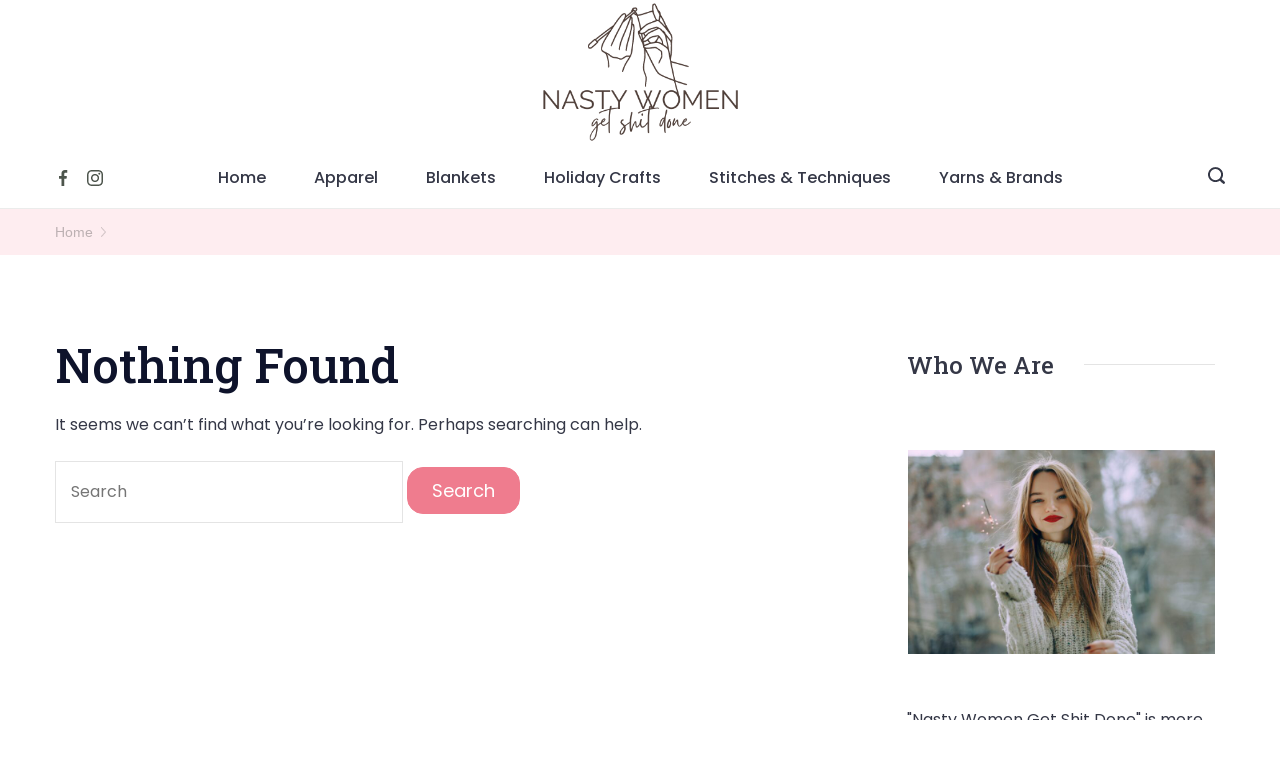

--- FILE ---
content_type: text/html; charset=UTF-8
request_url: https://nastywomengetshitdone.com/class/
body_size: 25279
content:
<!DOCTYPE html><html lang="en-US"><head itemscope="" itemtype="http://schema.org/WebSite" ><meta charset="UTF-8"><meta name="viewport" content="width=device-width, initial-scale=1"><link rel="profile" href="https://gmpg.org/xfn/11"><meta name='robots' content='index, follow, max-image-preview:large, max-snippet:-1, max-video-preview:-1' /><title>Classes Archive - Nasty Women Get Shit Done</title><link rel="canonical" href="https://nastywomengetshitdone.com/class/" /><meta property="og:locale" content="en_US" /><meta property="og:type" content="website" /><meta property="og:title" content="Classes Archive" /><meta property="og:url" content="https://nastywomengetshitdone.com/class/" /><meta property="og:site_name" content="Nasty Women Get Shit Done" /><meta name="twitter:card" content="summary_large_image" /> <script type="application/ld+json" class="yoast-schema-graph">{"@context":"https://schema.org","@graph":[{"@type":"CollectionPage","@id":"https://nastywomengetshitdone.com/class/","url":"https://nastywomengetshitdone.com/class/","name":"Classes Archive - Nasty Women Get Shit Done","isPartOf":{"@id":"https://nastywomengetshitdone.com/#website"},"breadcrumb":{"@id":"https://nastywomengetshitdone.com/class/#breadcrumb"},"inLanguage":"en-US"},{"@type":"BreadcrumbList","@id":"https://nastywomengetshitdone.com/class/#breadcrumb","itemListElement":[{"@type":"ListItem","position":1,"name":"Home","item":"https://nastywomengetshitdone.com/"},{"@type":"ListItem","position":2,"name":"Classes"}]},{"@type":"WebSite","@id":"https://nastywomengetshitdone.com/#website","url":"https://nastywomengetshitdone.com/","name":"Nasty Women Get Shit Done","description":"","publisher":{"@id":"https://nastywomengetshitdone.com/#/schema/person/971e9beb2b6129f650910e14ad21cf91"},"potentialAction":[{"@type":"SearchAction","target":{"@type":"EntryPoint","urlTemplate":"https://nastywomengetshitdone.com/?s={search_term_string}"},"query-input":{"@type":"PropertyValueSpecification","valueRequired":true,"valueName":"search_term_string"}}],"inLanguage":"en-US"},{"@type":["Person","Organization"],"@id":"https://nastywomengetshitdone.com/#/schema/person/971e9beb2b6129f650910e14ad21cf91","name":"Emma Mitchell","image":{"@type":"ImageObject","inLanguage":"en-US","@id":"https://nastywomengetshitdone.com/#/schema/person/image/","url":"https://nastywomengetshitdone.com/wp-content/uploads/2023/09/1-e1694411485458.png","contentUrl":"https://nastywomengetshitdone.com/wp-content/uploads/2023/09/1-e1694411485458.png","width":322,"height":233,"caption":"Emma Mitchell"},"logo":{"@id":"https://nastywomengetshitdone.com/#/schema/person/image/"},"description":"Fashion enthusiast and co-founder of \"Nasty Women Get Shit Done\". Emma believes in bold choices and empowering styles. She's here to share her passion and inspire confidence through fashion."}]}</script> <link rel='dns-prefetch' href='//fonts.googleapis.com' /><link rel="alternate" type="application/rss+xml" title="Nasty Women Get Shit Done &raquo; Feed" href="https://nastywomengetshitdone.com/feed/" /><link rel="alternate" type="application/rss+xml" title="Nasty Women Get Shit Done &raquo; Comments Feed" href="https://nastywomengetshitdone.com/comments/feed/" /><link rel="alternate" type="application/rss+xml" title="Nasty Women Get Shit Done &raquo; Classes Feed" href="https://nastywomengetshitdone.com/class/feed/" /><style id="ct-main-styles-inline-css">[data-header*="type-1"] .site-header [data-row="bottom"] {--height:60px;--background-image:none;--background-color:var(--paletteColor5);--borderTop:none;--borderBottom:1px solid rgba(1, 13, 0, 0.08);--box-shadow:none;}[data-header*="type-1"] .site-header [data-row="bottom"] > div {--borderTop:none;--borderBottom:none;}[data-header*="type-1"] .site-header [data-sticky*="yes"] [data-row="bottom"] {--background-image:none;--background-color:var(--paletteColor5);--borderTop:none;--borderBottom:1px solid rgba(1, 13, 0, 0.08);--box-shadow:none;}[data-header*="type-1"] .site-header [data-sticky*="yes"] [data-row="bottom"] > div {--borderTop:none;--borderBottom:none;}[data-header*="type-1"] .site-header [data-id="logo"] .site-logo-container {--LogoMaxWidth:200px;}[data-header*="type-1"] .site-header [data-id="logo"] .site-title {--fontFamily:'Yeseva One', Sans-Serif;--fontWeight:400;--textTransform:capitalize;--textDecoration:none;--fontSize:44px;--lineHeight:1.5;--letterSpacing:0em;--linkInitialColor:var(--paletteColor3);--linkHoverColor:var(--paletteColor4);}[data-header*="type-1"] .site-header [data-sticky*="yes"] [data-id="logo"] .site-title {--linkInitialColor:var(--paletteColor2);--linkHoverColor:var(--paletteColor3);}[data-header*="type-1"] .site-header [data-id="logo"] {--margin:0 !important;}[data-header*="type-1"] .site-header [data-id="menu"] {--menu-items-spacing:48px;--menu-indicator-active-color:var(--paletteColor3);--activeIndicatorbackgroundColor:var(--paletteColor7);--margin:0 20px !important;}[data-header*="type-1"] .site-header [data-id="menu"] > ul > li > a {--menu-item-height:100%;--fontWeight:500;--textTransform:normal;--fontSize:16px;--lineHeight:3.7;--linkInitialColor:var(--paletteColor1);--linkHoverColor:var(--paletteColor3);--colorHoverType3:var(--paletteColor5);}[data-header*="type-1"] .site-header [data-id="menu"] .sub-menu {--dropdown-top-offset:0px;--dropdown-width:250px;--dropdown-items-spacing:15px;--fontWeight:400;--fontSize:16px;--linkInitialColor:var(--paletteColor1);--linkHoverColor:var(--paletteColor3);--dropdown-divider:1px dashed var(--paletteColor6);--dropdown-items-padding:0px;--background-color:var(--paletteColor5);--background-hover-color:var(--paletteColor7);--box-shadow:0px 10px 20px rgba(41, 51, 61, 0.1);--border-radius:0px 0px 2px 2px;}[data-header*="type-1"] .site-header [data-row="middle"] {--height:130px;--background-image:none;--background-color:var(--paletteColor5);--borderTop:none;--borderBottom:none;--box-shadow:none;}[data-header*="type-1"] .site-header [data-row="middle"] > div {--borderTop:none;--borderBottom:none;}[data-header*="type-1"] .site-header [data-sticky*="yes"] [data-row="middle"] {--background-image:none;--background-color:var(--paletteColor5);--borderTop:none;--borderBottom:none;--box-shadow:none;}[data-header*="type-1"] .site-header [data-sticky*="yes"] [data-row="middle"] > div {--borderTop:none;--borderBottom:none;}[data-header*="type-1"] [data-id="mobile-menu"] {--fontWeight:500;--fontSize:30px;--linkInitialColor:var(--paletteColor1);--linkHoverColor:var(--paletteColor3);--mobile_menu_child_size:14px;--padding:5px 0;}[data-header*="type-1"] #offcanvas > section {--background-image:none;--background-color:var(--paletteColor5);}[data-header*="type-1"] #offcanvas {--background-image:none;--background-color:rgba(255,255,255,0);--side-panel-width:500px;--horizontal-alignment:flex-start;}[data-header*="type-1"] [data-behaviour*="side"] {--box-shadow:0px 0px 70px rgba(0, 0, 0, 0.35);}[data-header*="type-1"] #offcanvas .close-button {--closeButtonColor:var(--paletteColor3);--closeButtonHoverColor:var(--paletteColor2);--closeButtonBackground:transparent;}[data-header*="type-1"] [data-id="search"] {--icon-size:17px;--icon-color:var(--paletteColor1);--icon-hover-color:var(--paletteColor3);--margin:0px !important;}[data-header*="type-1"] .search-toggle-form .search-field {--searchHeaderFontColor:var(--paletteColor1);}[data-header*="type-1"] .search-toggle-form .btn-form-close {--closeIconColor:var(--paletteColor5);--closeIconHoverColor:var(--paletteColor4);--closeButtonBackground:#f5585000;--closeButtonHoverBackground:#f5585000;}[data-header*="type-1"] .search-toggle-form {--background-image:none;--background-color:var(--paletteColor4);}[data-header*="type-1"] [data-id="socials"].cb__header-socials {--icon-size:16px;--spacing:16px;}[data-header*="type-1"] [data-id="socials"].cb__header-socials [data-color="custom"] {--icon-color:rgba(1, 13, 0, 0.7);--icon-hover-color:var(--paletteColor3);--background-color:var(--paletteColor7);--background-hover-color:var(--paletteColor6);}[data-header*="type-1"] [data-id="socials"].cb__header-socials .cb__label {--visibility:none;}[data-header*="type-1"] [data-id="trigger"] {--linkInitialColor:var(--paletteColor3);--linkHoverColor:var(--paletteColor4);--secondColor:var(--paletteColor7);--secondColorHover:var(--paletteColor7);--fontWeight:400;--fontSize:18px;}[data-header*="type-1"] {--headerStickyHeight:60px;}[data-footer*="type-1"] footer.cb__footer [data-row="bottom"] > div {--container-spacing:25px;--items-gap:60px;--border-top:none;--grid-template-colummns:initial;}[data-footer*="type-1"] footer.cb__footer [data-row="bottom"] .widget-title {--textTransform:uppercase;--fontSize:16px;--lineHeight:1.75;--letterSpacing:0.4px;--headingColor:var(--paletteColor5);}[data-footer*="type-1"] footer.cb__footer [data-row="bottom"] .widget > *:not(.widget-title) {--color:var(--paletteColor5);--headingColor:var(--paletteColor5);}[data-footer*="type-1"] footer.cb__footer [data-row="bottom"] .widget {--linkInitialColor:var(--paletteColor5);--linkHoverColor:var(--paletteColor5);}[data-footer*="type-1"] footer.cb__footer [data-row="bottom"] [data-divider="columns"] {--border:none;}[data-footer*="type-1"] footer.cb__footer [data-row="bottom"] {--border-top:1px solid rgba(255, 255, 255, 0.08);--background-image:none;--background-color:#010d00;}[data-footer*="type-1"] [data-id="copyright"] {--fontWeight:400;--fontSize:14px;--lineHeight:1.75;--color:rgba(255, 255, 255, 0.8);--linkInitialColor:var(--paletteColor5);--linkHoverColor:var(--paletteColor3);}[data-footer*="type-1"] [data-column="copyright"] {--horizontal-alignment:center;--vertical-alignment:flex-start;}[data-footer*="type-1"] footer.cb__footer [data-id="menu"] {--menu-items-spacing:48px;--margin:0 0 40px 0 !important;}[data-footer*="type-1"] footer.cb__footer [data-column="menu"] {--horizontal-alignment:center;--vertical-alignment:center;}[data-footer*="type-1"] footer.cb__footer [data-id="menu"] ul {--fontWeight:400;--textTransform:normal;--fontSize:16px;--lineHeight:1.3;--letterSpacing:0.3px;}[data-footer*="type-1"] footer.cb__footer [data-id="menu"] > ul > li > a {--linkInitialColor:var(--paletteColor5);--linkHoverColor:var(--paletteColor3);}[data-footer*="type-1"] footer.cb__footer [data-row="middle"] > div {--container-spacing:0px;--items-gap:60px;--vertical-alignment:flex-start;--grid-template-colummns:initial;}[data-footer*="type-1"] footer.cb__footer [data-row="middle"] .widget-title {--textTransform:uppercase;--fontSize:16px;--lineHeight:1.75;--letterSpacing:0.4px;--headingColor:var(--paletteColor5);}[data-footer*="type-1"] footer.cb__footer [data-row="middle"] .widget > *:not(.widget-title) {--color:var(--paletteColor5);--headingColor:var(--paletteColor5);}[data-footer*="type-1"] footer.cb__footer [data-row="middle"] .widget {--linkInitialColor:var(--paletteColor5);--linkHoverColor:var(--paletteColor5);}[data-footer*="type-1"] footer.cb__footer [data-row="middle"] [data-divider="columns"] {--border:none;}[data-footer*="type-1"] footer.cb__footer [data-row="middle"] {--background-image:none;--background-color:#010d00;}[data-footer*="type-1"] footer.cb__footer [data-row="top"] > div {--container-spacing:40px;--items-gap:60px;--grid-template-colummns:repeat(3, 1fr);}[data-footer*="type-1"] footer.cb__footer [data-row="top"] .widget-title {--textTransform:uppercase;--fontSize:16px;--lineHeight:1.75;--letterSpacing:0.4px;--headingColor:var(--paletteColor5);}[data-footer*="type-1"] footer.cb__footer [data-row="top"] .widget > *:not(.widget-title) {--color:var(--paletteColor5);--headingColor:var(--paletteColor5);}[data-footer*="type-1"] footer.cb__footer [data-row="top"] .widget {--linkInitialColor:var(--paletteColor5);--linkHoverColor:var(--paletteColor5);}[data-footer*="type-1"] footer.cb__footer [data-row="top"] [data-divider="columns"] {--border:none;}[data-footer*="type-1"] footer.cb__footer [data-row="top"] {--background-image:none;--background-color:#010d00;}:root {--fontFamily:'Poppins', Sans-Serif;--fontWeight:400;--fontSize:16px;--lineHeight:1.875;--letterSpacing:0;--btnFontWeight:400;--btnFontSize:18px;--btnLineHeight:1.2;--archiveCategoryDividerInitialColorFirst:var(--paletteColor3);--archiveCategoryDividerHoverColorFirst:var(--paletteColor4);--archiveHeadingFontSize:24px;--formBorderInitialColor:#e0e5eb;--formBorderFocusColor:var(--paletteColor1);--formBorderSize:1px;--radioCheckboxInitialColor:#d5d8de;--radioCheckboxAccentColor:var(--paletteColor1);--primaryColor:var(--paletteColor1);--baseColor:var(--paletteColor7);--genheadingColor:var(--paletteColor2);--genLinkColor:var(--paletteColor3);--genLinkHoverColor:var(--paletteColor4);--textSelectionColor:var(--paletteColor5);--textSelectionHoverColor:var(--paletteColor3);--genborderColor:var(--paletteColor6);--btnTextColor:var(--paletteColor5);--btnTextHoverColor:var(--paletteColor3);--btnBgColor:var(--paletteColor3);--btnBgHoverColor:var(--paletteColor5);--btnBorderColor:var(--paletteColor3);--btnBorderHoverColor:var(--paletteColor3);--paletteColor1:#343746;--paletteColor2:#0e132b;--paletteColor3:#ef7c8e;--paletteColor4:#827586;--paletteColor5:#ffffff;--paletteColor6:#e4e4e4;--paletteColor7:#feedf0;--paletteColor8:#fff9f9;--color:var(--paletteColor2);--linkInitialColor:var(--paletteColor1);--linkHoverColor:var(--paletteColor2);--selectionTextColor:var(--paletteColor5);--selectionBackgroundColor:var(--paletteColor1);--border-color:rgba(224, 229, 235, 0.9);--headingColor:var(--paletteColor4);--contentSpacing:1.5em;--bottonRoundness:16px;--buttonPadding:12px 24px;--buttonMinHeight:45px;--buttonBorderRadius:3px;--buttonTextInitialColor:var(--paletteColor5);--buttonTextHoverColor:var(--paletteColor5);--buttonInitialColor:var(--paletteColor3);--buttonHoverColor:var(--paletteColor2);--container-max-width:1290px;--content-vertical-spacing:60px;--narrow-container-max-width:750px;--wide-offset:130px;--sidebarWidth:27%;--sidebarWidthNoUnit:27;--sidebarGap:4%;--sidebarOffset:50px;--contentSidebarWidth:28%;--sidebarWidgetSpacing:50px;--widgetsContentAreaSpacing:10px;--breadcrumbsColor:rgba(41,41,41,0.30);--breadcrumbsCurrentColor:var(--paletteColor1);--breadcrumbsSeparatorColor:rgba(41,41,41,0.30);--linkHighlightColor:var(--paletteColor3);--linkHighlightHoverColor:var(--paletteColor5);--linkHighlightBackgroundColor:var(--paletteColor6);--linkHighlightBackgroundHoverColor:var(--paletteColor3);--authorFontColor:var(--paletteColor2);--searchFontColor:var(--paletteColor2);--archiveFontColor:var(--paletteColor2);--blogFontColor:var(--paletteColor2);--titleColor:var(--paletteColor1);--singleCategoryDividerInitialColorFirst:var(--paletteColor3);--singleCategoryDividerHoverColorFirst:var(--paletteColor4);--relatedPostCategoryDividerInitialColor:var(--paletteColor1);--relatedPostCategoryDividerHoverColor:var(--paletteColor3);--captionOverlayColor:var(--paletteColor1);--captionColor:var(--paletteColor8);--containerWidth:1200px;--containerContentMaxWidth:768px;--containerVerticalMargin:80px;}h1, .block-editor-page .editor-styles-wrapper h1, .block-editor-page .editor-post-title__block .editor-post-title__input {--fontFamily:'Roboto Slab', Sans-Serif;--fontWeight:500;--fontSize:48px;--lineHeight:1.25;--letterSpacing:0em;}h2 {--fontFamily:'Roboto Slab', Sans-Serif;--fontWeight:500;--fontSize:40px;--lineHeight:1.667;}h3 {--fontFamily:'Roboto Slab', Sans-Serif;--fontWeight:500;--fontSize:32px;--lineHeight:1.333;--letterSpacing:0em;}h4 {--fontFamily:'Roboto Slab', Sans-Serif;--fontWeight:500;--fontSize:24px;--lineHeight:1.333;}h5 {--fontFamily:'Roboto Slab', Sans-Serif;--fontWeight:500;--fontSize:18px;--lineHeight:1.5;--letterSpacing:0em;}h6 {--fontFamily:'Roboto Slab', Sans-Serif;--fontWeight:500;--fontSize:16px;--lineHeight:1.5;}.wp-block-quote.is-style-large p, .wp-block-pullquote p, .rt-quote-widget blockquote {--fontFamily:'Georgia', Sans-Serif;--fontWeight:600;--fontSize:25px;}code, kbd, samp, pre {--fontFamily:'monospace', Sans-Serif;--fontWeight:400;--fontSize:16px;}.rt-sidebar .widget-title {--fontSize:18px;}.entry-summary > .product_title {--fontSize:30px;}.entry-summary .price {--fontWeight:700;--fontSize:20px;}.rishi-breadcrumb-main-wrap .rishi-breadcrumbs {--fontFamily:-apple-system, BlinkMacSystemFont, 'Segoe UI', Roboto, Helvetica, Arial, sans-serif, 'Apple Color Emoji', 'Segoe UI Emoji', 'Segoe UI Symbol';--fontWeight:500;--fontSize:14px;}.woocommerce-store-notice.demo_store {--fontWeight:400;--fontSize:18px;}.woocommerce-page .archive-title-wrapper .tagged-in-wrapper h1 {--fontWeight:700;--fontSize:40px;--lineHeight:1.75;}.cb__menu-trigger .cb__label {--fontWeight:400;--fontSize:18px;}.rt-featured-image .rt-caption-wrap {--fontWeight:400;--fontSize:14px;--lineHeight:1.5;--captionPadding:10px;}body {--background-image:none;--background-color:var(--paletteColor5);}.entry-header .page-title {--fontSize:32px;}.entry-header .entry-meta {--fontWeight:600;--textTransform:uppercase;--fontSize:12px;--lineHeight:1.5;}.entry-header .rt-breadcrumbs {--fontWeight:600;--textTransform:uppercase;--fontSize:12px;}.hero-section[data-type="type-1"] {--margin-bottom:50px;}.page .main-content-wrapper .entry-header {--margin-bottom:50px;}.cb__pagination {--spacing:80px;}.cb__pagination[data-divider] {--border:none;}[data-pagination="simple"] {--colorActive:#ffffff;}[data-prefix="class_archive"] .cb__pagination {--spacing:80px;}[data-prefix="class_archive"] .cb__pagination[data-divider] {--border:none;}[data-prefix="class_archive"] [data-pagination="simple"] {--colorActive:#ffffff;}[data-prefix="blog"] .entry-card .entry-title {--fontSize:20px;--lineHeight:1.3;}[data-prefix="blog"] .entry-excerpt {--fontSize:16px;}[data-prefix="blog"] .entry-card .entry-meta {--fontWeight:600;--textTransform:uppercase;--fontSize:12px;}[data-prefix="blog"] [data-cards="boxed"] .entry-card {--cardBackground:#ffffff;--border:none;--cardSpacing:35px;--box-shadow:0px 12px 18px -6px rgba(34, 56, 101, 0.04);}[data-prefix="blog"] .entry-card {--entry-divider:1px solid rgba(224, 229, 235, 0.8);}[data-prefix="blog"] [data-cards="simple"] .entry-card {--border:1px dashed rgba(224, 229, 235, 0.8);}[data-prefix="categories"] .entry-card .entry-title {--fontSize:20px;--lineHeight:1.3;}[data-prefix="categories"] .entry-excerpt {--fontSize:16px;}[data-prefix="categories"] .entry-card .entry-meta {--fontWeight:600;--textTransform:uppercase;--fontSize:12px;}[data-prefix="categories"] [data-cards="boxed"] .entry-card {--cardBackground:#ffffff;--border:none;--cardSpacing:35px;--box-shadow:0px 12px 18px -6px rgba(34, 56, 101, 0.04);}[data-prefix="categories"] .entry-card {--entry-divider:1px solid rgba(224, 229, 235, 0.8);}[data-prefix="categories"] [data-cards="simple"] .entry-card {--border:1px dashed rgba(224, 229, 235, 0.8);}[data-prefix="author"] .entry-card .entry-title {--fontSize:20px;--lineHeight:1.3;}[data-prefix="author"] .entry-excerpt {--fontSize:16px;}[data-prefix="author"] .entry-card .entry-meta {--fontWeight:600;--textTransform:uppercase;--fontSize:12px;}[data-prefix="author"] [data-cards="boxed"] .entry-card {--cardBackground:#ffffff;--border:none;--cardSpacing:35px;--box-shadow:0px 12px 18px -6px rgba(34, 56, 101, 0.04);}[data-prefix="author"] .entry-card {--entry-divider:1px solid rgba(224, 229, 235, 0.8);}[data-prefix="author"] [data-cards="simple"] .entry-card {--border:1px dashed rgba(224, 229, 235, 0.8);}[data-prefix="search"] .entry-card .entry-title {--fontSize:20px;--lineHeight:1.3;}[data-prefix="search"] .entry-excerpt {--fontSize:16px;}[data-prefix="search"] .entry-card .entry-meta {--fontWeight:600;--textTransform:uppercase;--fontSize:12px;}[data-prefix="search"] [data-cards="boxed"] .entry-card {--cardBackground:#ffffff;--border:none;--cardSpacing:35px;--box-shadow:0px 12px 18px -6px rgba(34, 56, 101, 0.04);}[data-prefix="search"] .entry-card {--entry-divider:1px solid rgba(224, 229, 235, 0.8);}[data-prefix="search"] [data-cards="simple"] .entry-card {--border:1px dashed rgba(224, 229, 235, 0.8);}[data-prefix="class_archive"] .entry-card .entry-title {--fontSize:20px;--lineHeight:1.3;}[data-prefix="class_archive"] .entry-excerpt {--fontSize:16px;}[data-prefix="class_archive"] .entry-card .entry-meta {--fontWeight:600;--textTransform:uppercase;--fontSize:12px;}[data-prefix="class_archive"] [data-cards="boxed"] .entry-card {--cardBackground:#ffffff;--border:none;--cardSpacing:35px;--box-shadow:0px 12px 18px -6px rgba(34, 56, 101, 0.04);}[data-prefix="class_archive"] .entry-card {--entry-divider:1px solid rgba(224, 229, 235, 0.8);}[data-prefix="class_archive"] [data-cards="simple"] .entry-card {--border:1px dashed rgba(224, 229, 235, 0.8);}form textarea {--formInputHeight:170px;}#secondary {--widgetsHeadingColor:var(--sidebarWidgetsTitleColor);--widgetsFontSize:24px;}.widget-area > * {--widgetsLinkColor:var(--primaryColor);}.widget-area {--widgetsLinkHoverColor:var(--paletteColor3);--sidebarBackgroundColor:var(--paletteColor5);--border:none;--border:1px solid var(--paletteColor6);--sidebar-widgets-spacing:60px;--sidebarInnerSpacing:35px;--box-shadow:0px 12px 18px -6px rgba(34, 56, 101, 0.04);}.widget > *:not(.widget-title) {--headingColor:var(--paletteColor2);}.rishi-breadcrumb-main-wrap {--alignment:left;--padding:0px 0px 10px 0px;}.page .entry-header {--alignment:left;--margin-bottom:50px;}.box-layout.page .main-content-wrapper, .content-box-layout.page .main-content-wrapper {--background-image:none;--background-color:var(--paletteColor5);--padding:40px;--box-radius:3px;}.box-layout.single .main-content-wrapper, .content-box-layout.single .main-content-wrapper {--background-image:none;--background-color:var(--paletteColor8);--padding:40px;--box-radius:3px;}.archive.author .site-content .archive-title-wrapper {--width:142px;--margin:100px;--alignment:left;--authorMargin:30px;--background-image:none;--background-color:var(--paletteColor7);}.search .site-content .archive-title-wrapper {--alignment:left;--margin:100px;--searchMargin:30px;--background-image:none;--background-color:var(--paletteColor7);}.archive .site-content .archive-title-wrapper {--margin:100px;--alignment:left;--archiveMargin:30px;--background-image:none;--background-color:var(--paletteColor7);}.blog .site-content .archive-title-wrapper {--background-image:none;--background-color:var(--paletteColor7);--alignment:left;--margin:20px;}.cb__share-box {--icon-size:15px;--iconSpacing:0px 10px 10px 0px;--alignment:left;--fontWeight:500;--fontSize:14px;--lineHeight:1.2;}.cb__share-box[data-location="top"] {--margin:10px;}.cb__share-box[data-location="bottom"] {--margin:10px;}.cb__share-box[data-sticky="yes"] {--topOffset:150px;--sideOffset:15px;}[data-prefix="single_blog_post"] .post-navigation {--margin:80px;--linkInitialColor:var(--color);}[data-prefix="single_blog_post"] .rt-related-posts-container {--padding:70px;--background-image:none;--background-color:#eff1f5;--visibility:block;}[data-prefix="single_blog_post"] .rt-related-posts {--visibility:grid;}[data-prefix="single_blog_post"] .related-entry-title {--linkInitialColor:var(--color);}[data-prefix="class_single"] .post-navigation {--margin:80px;--linkInitialColor:var(--color);}[data-prefix="class_single"] .rt-related-posts-container {--padding:70px;--background-image:none;--background-color:#eff1f5;--visibility:block;}[data-prefix="class_single"] .rt-related-posts {--visibility:grid;}[data-prefix="class_single"] .related-entry-title {--linkInitialColor:var(--color);}.to_top {--topButtonIconColorDefault:var(--paletteColor3);--topButtonIconColorHover:var(--paletteColor5);--topButtonShapeBackgroundDefault:rgba(41,41,41,0);--topButtonShapeBackgroundHover:var(--paletteColor3);--topButtonBorderDefaultColor:var(--paletteColor3);--topButtonBorderHoverColor:var(--paletteColor3);--topButtonSize:14px;--topButtonOffset:25px;--sideButtonOffset:25px;--top-button-border:1px;--top-button-border-radius:1px;--top_button_padding:10px;}.rishi-container[data-strech="full"] {--streched-padding:40px;}</style><style id="ct-main-styles-tablet-inline-css" media="(max-width: 999.98px)">[data-header*="type-1"] .site-header [data-row="bottom"] {--height:70px;}[data-header*="type-1"] .site-header [data-id="logo"] .site-title {--fontSize:32px;--lineHeight:1.2;}[data-header*="type-1"] .site-header [data-sticky*="yes"] [data-id="logo"] .site-title {--linkInitialColor:var(--paletteColor3);--linkHoverColor:var(--paletteColor4);}[data-header*="type-1"] .site-header [data-sticky*="yes"] [data-id="logo"] .site-description {--color:var(--paletteColor4);}[data-header*="type-1"] .site-header [data-row="middle"] {--height:70px;}[data-header*="type-1"] [data-id="mobile-menu"] {--fontSize:16px;}[data-header*="type-1"] [data-behaviour*="side"] {--box-shadow:0px 0px 70px var(--paletteColor8);}[data-header*="type-1"] #offcanvas {--side-panel-width:65vw;}[data-header*="type-1"] {--headerStickyHeight:70px;}[data-footer*="type-1"] footer.cb__footer [data-row="bottom"] > div {--items-gap:40px;--grid-template-colummns:initial;}[data-footer*="type-1"] footer.cb__footer [data-row="middle"] > div {--items-gap:40px;--grid-template-colummns:initial;}[data-footer*="type-1"] footer.cb__footer [data-row="top"] > div {--items-gap:40px;--grid-template-colummns:initial;}h1, .block-editor-page .editor-styles-wrapper h1, .block-editor-page .editor-post-title__block .editor-post-title__input {--fontSize:40px;--lineHeight:1.3;}h2 {--fontSize:32px;}h3 {--fontSize:28px;}h4 {--fontSize:20px;}.entry-header .page-title {--fontSize:30px;}.hero-section[data-type="type-1"] {--margin-bottom:30px;}.page .main-content-wrapper .entry-header {--margin-bottom:30px;}.cb__pagination {--spacing:60px;}[data-prefix="class_archive"] .cb__pagination {--spacing:60px;}#secondary {--widgetsFontSize:18px;}:root {--widgetsContentAreaSpacing:0px;--containerWidth:1024px;--containerContentMaxWidth:500px;--containerVerticalMargin:50px;}.widget-area {--sidebar-widgets-spacing:40px;}.page .entry-header {--margin-bottom:30px;}.box-layout.page .main-content-wrapper, .content-box-layout.page .main-content-wrapper {--padding:15px;}.box-layout.single .main-content-wrapper, .content-box-layout.single .main-content-wrapper {--padding:15px;}.archive.author .site-content .archive-title-wrapper {--width:100px;--margin:60px;}.search .site-content .archive-title-wrapper {--margin:60px;}.archive .site-content .archive-title-wrapper {--margin:60px;}[data-prefix="single_blog_post"] .post-navigation {--margin:60px;}[data-prefix="single_blog_post"] .rt-related-posts-container {--padding:50px;--visibility:none;}[data-prefix="single_blog_post"] .rt-related-posts {--visibility:none;}[data-prefix="class_single"] .post-navigation {--margin:60px;}[data-prefix="class_single"] .rt-related-posts-container {--padding:50px;--visibility:none;}[data-prefix="class_single"] .rt-related-posts {--visibility:none;}.rishi-container[data-strech="full"] {--streched-padding:30px;}</style><style id="ct-main-styles-mobile-inline-css" media="(max-width: 689.98px)">[data-header*="type-1"] .site-header [data-id="logo"] .site-title {--fontSize:28px;--lineHeight:1.1;}[data-header*="type-1"] #offcanvas {--side-panel-width:90vw;}[data-footer*="type-1"] footer.cb__footer [data-row="bottom"] > div {--container-spacing:15px;--grid-template-colummns:initial;}[data-footer*="type-1"] footer.cb__footer [data-id="menu"] {--menu-items-spacing:25px;}[data-footer*="type-1"] footer.cb__footer [data-row="middle"] > div {--grid-template-colummns:initial;}[data-footer*="type-1"] footer.cb__footer [data-row="top"] > div {--grid-template-colummns:initial;}h1, .block-editor-page .editor-styles-wrapper h1, .block-editor-page .editor-post-title__block .editor-post-title__input {--fontSize:32px;}h2 {--fontSize:28px;}h3 {--fontSize:26px;}.entry-header .page-title {--fontSize:25px;}.cb__pagination {--spacing:50px;}[data-prefix="class_archive"] .cb__pagination {--spacing:50px;}[data-prefix="blog"] .entry-card .entry-title {--fontSize:18px;}[data-prefix="blog"] [data-cards="boxed"] .entry-card {--cardSpacing:25px;}[data-prefix="categories"] .entry-card .entry-title {--fontSize:18px;}[data-prefix="categories"] [data-cards="boxed"] .entry-card {--cardSpacing:25px;}[data-prefix="author"] .entry-card .entry-title {--fontSize:18px;}[data-prefix="author"] [data-cards="boxed"] .entry-card {--cardSpacing:25px;}[data-prefix="search"] .entry-card .entry-title {--fontSize:18px;}[data-prefix="search"] [data-cards="boxed"] .entry-card {--cardSpacing:25px;}[data-prefix="class_archive"] .entry-card .entry-title {--fontSize:18px;}[data-prefix="class_archive"] [data-cards="boxed"] .entry-card {--cardSpacing:25px;}:root {--content-vertical-spacing:50px;--sidebarWidgetSpacing:30px;--containerWidth:767px;--containerContentMaxWidth:400px;--containerVerticalMargin:20px;}.archive.author .site-content .archive-title-wrapper {--width:80px;}[data-prefix="single_blog_post"] .post-navigation {--margin:40px;}[data-prefix="single_blog_post"] .rt-related-posts-container {--padding:30px;}[data-prefix="class_single"] .post-navigation {--margin:40px;}[data-prefix="class_single"] .rt-related-posts-container {--padding:30px;}.to_top {--topButtonOffset:10px;--sideButtonOffset:10px;}.rishi-container[data-strech="full"] {--streched-padding:15px;}</style><style id='wp-img-auto-sizes-contain-inline-css'>img:is([sizes=auto i],[sizes^="auto," i]){contain-intrinsic-size:3000px 1500px}
/*# sourceURL=wp-img-auto-sizes-contain-inline-css */</style><link data-optimized="2" rel="stylesheet" href="https://nastywomengetshitdone.com/wp-content/litespeed/css/f02af7fd5bc22759a25aac99ce17cc59.css?ver=0e259" /><style id='wp-block-categories-inline-css'>.wp-block-categories{box-sizing:border-box}.wp-block-categories.alignleft{margin-right:2em}.wp-block-categories.alignright{margin-left:2em}.wp-block-categories.wp-block-categories-dropdown.aligncenter{text-align:center}.wp-block-categories .wp-block-categories__label{display:block;width:100%}
/*# sourceURL=https://nastywomengetshitdone.com/wp-includes/blocks/categories/style.min.css */</style><style id='wp-block-heading-inline-css'>h1:where(.wp-block-heading).has-background,h2:where(.wp-block-heading).has-background,h3:where(.wp-block-heading).has-background,h4:where(.wp-block-heading).has-background,h5:where(.wp-block-heading).has-background,h6:where(.wp-block-heading).has-background{padding:1.25em 2.375em}h1.has-text-align-left[style*=writing-mode]:where([style*=vertical-lr]),h1.has-text-align-right[style*=writing-mode]:where([style*=vertical-rl]),h2.has-text-align-left[style*=writing-mode]:where([style*=vertical-lr]),h2.has-text-align-right[style*=writing-mode]:where([style*=vertical-rl]),h3.has-text-align-left[style*=writing-mode]:where([style*=vertical-lr]),h3.has-text-align-right[style*=writing-mode]:where([style*=vertical-rl]),h4.has-text-align-left[style*=writing-mode]:where([style*=vertical-lr]),h4.has-text-align-right[style*=writing-mode]:where([style*=vertical-rl]),h5.has-text-align-left[style*=writing-mode]:where([style*=vertical-lr]),h5.has-text-align-right[style*=writing-mode]:where([style*=vertical-rl]),h6.has-text-align-left[style*=writing-mode]:where([style*=vertical-lr]),h6.has-text-align-right[style*=writing-mode]:where([style*=vertical-rl]){rotate:180deg}
/*# sourceURL=https://nastywomengetshitdone.com/wp-includes/blocks/heading/style.min.css */</style><style id='wp-block-image-inline-css'>.wp-block-image>a,.wp-block-image>figure>a{display:inline-block}.wp-block-image img{box-sizing:border-box;height:auto;max-width:100%;vertical-align:bottom}@media not (prefers-reduced-motion){.wp-block-image img.hide{visibility:hidden}.wp-block-image img.show{animation:show-content-image .4s}}.wp-block-image[style*=border-radius] img,.wp-block-image[style*=border-radius]>a{border-radius:inherit}.wp-block-image.has-custom-border img{box-sizing:border-box}.wp-block-image.aligncenter{text-align:center}.wp-block-image.alignfull>a,.wp-block-image.alignwide>a{width:100%}.wp-block-image.alignfull img,.wp-block-image.alignwide img{height:auto;width:100%}.wp-block-image .aligncenter,.wp-block-image .alignleft,.wp-block-image .alignright,.wp-block-image.aligncenter,.wp-block-image.alignleft,.wp-block-image.alignright{display:table}.wp-block-image .aligncenter>figcaption,.wp-block-image .alignleft>figcaption,.wp-block-image .alignright>figcaption,.wp-block-image.aligncenter>figcaption,.wp-block-image.alignleft>figcaption,.wp-block-image.alignright>figcaption{caption-side:bottom;display:table-caption}.wp-block-image .alignleft{float:left;margin:.5em 1em .5em 0}.wp-block-image .alignright{float:right;margin:.5em 0 .5em 1em}.wp-block-image .aligncenter{margin-left:auto;margin-right:auto}.wp-block-image :where(figcaption){margin-bottom:1em;margin-top:.5em}.wp-block-image.is-style-circle-mask img{border-radius:9999px}@supports ((-webkit-mask-image:none) or (mask-image:none)) or (-webkit-mask-image:none){.wp-block-image.is-style-circle-mask img{border-radius:0;-webkit-mask-image:url('data:image/svg+xml;utf8,<svg viewBox="0 0 100 100" xmlns="http://www.w3.org/2000/svg"><circle cx="50" cy="50" r="50"/></svg>');mask-image:url('data:image/svg+xml;utf8,<svg viewBox="0 0 100 100" xmlns="http://www.w3.org/2000/svg"><circle cx="50" cy="50" r="50"/></svg>');mask-mode:alpha;-webkit-mask-position:center;mask-position:center;-webkit-mask-repeat:no-repeat;mask-repeat:no-repeat;-webkit-mask-size:contain;mask-size:contain}}:root :where(.wp-block-image.is-style-rounded img,.wp-block-image .is-style-rounded img){border-radius:9999px}.wp-block-image figure{margin:0}.wp-lightbox-container{display:flex;flex-direction:column;position:relative}.wp-lightbox-container img{cursor:zoom-in}.wp-lightbox-container img:hover+button{opacity:1}.wp-lightbox-container button{align-items:center;backdrop-filter:blur(16px) saturate(180%);background-color:#5a5a5a40;border:none;border-radius:4px;cursor:zoom-in;display:flex;height:20px;justify-content:center;opacity:0;padding:0;position:absolute;right:16px;text-align:center;top:16px;width:20px;z-index:100}@media not (prefers-reduced-motion){.wp-lightbox-container button{transition:opacity .2s ease}}.wp-lightbox-container button:focus-visible{outline:3px auto #5a5a5a40;outline:3px auto -webkit-focus-ring-color;outline-offset:3px}.wp-lightbox-container button:hover{cursor:pointer;opacity:1}.wp-lightbox-container button:focus{opacity:1}.wp-lightbox-container button:focus,.wp-lightbox-container button:hover,.wp-lightbox-container button:not(:hover):not(:active):not(.has-background){background-color:#5a5a5a40;border:none}.wp-lightbox-overlay{box-sizing:border-box;cursor:zoom-out;height:100vh;left:0;overflow:hidden;position:fixed;top:0;visibility:hidden;width:100%;z-index:100000}.wp-lightbox-overlay .close-button{align-items:center;cursor:pointer;display:flex;justify-content:center;min-height:40px;min-width:40px;padding:0;position:absolute;right:calc(env(safe-area-inset-right) + 16px);top:calc(env(safe-area-inset-top) + 16px);z-index:5000000}.wp-lightbox-overlay .close-button:focus,.wp-lightbox-overlay .close-button:hover,.wp-lightbox-overlay .close-button:not(:hover):not(:active):not(.has-background){background:none;border:none}.wp-lightbox-overlay .lightbox-image-container{height:var(--wp--lightbox-container-height);left:50%;overflow:hidden;position:absolute;top:50%;transform:translate(-50%,-50%);transform-origin:top left;width:var(--wp--lightbox-container-width);z-index:9999999999}.wp-lightbox-overlay .wp-block-image{align-items:center;box-sizing:border-box;display:flex;height:100%;justify-content:center;margin:0;position:relative;transform-origin:0 0;width:100%;z-index:3000000}.wp-lightbox-overlay .wp-block-image img{height:var(--wp--lightbox-image-height);min-height:var(--wp--lightbox-image-height);min-width:var(--wp--lightbox-image-width);width:var(--wp--lightbox-image-width)}.wp-lightbox-overlay .wp-block-image figcaption{display:none}.wp-lightbox-overlay button{background:none;border:none}.wp-lightbox-overlay .scrim{background-color:#fff;height:100%;opacity:.9;position:absolute;width:100%;z-index:2000000}.wp-lightbox-overlay.active{visibility:visible}@media not (prefers-reduced-motion){.wp-lightbox-overlay.active{animation:turn-on-visibility .25s both}.wp-lightbox-overlay.active img{animation:turn-on-visibility .35s both}.wp-lightbox-overlay.show-closing-animation:not(.active){animation:turn-off-visibility .35s both}.wp-lightbox-overlay.show-closing-animation:not(.active) img{animation:turn-off-visibility .25s both}.wp-lightbox-overlay.zoom.active{animation:none;opacity:1;visibility:visible}.wp-lightbox-overlay.zoom.active .lightbox-image-container{animation:lightbox-zoom-in .4s}.wp-lightbox-overlay.zoom.active .lightbox-image-container img{animation:none}.wp-lightbox-overlay.zoom.active .scrim{animation:turn-on-visibility .4s forwards}.wp-lightbox-overlay.zoom.show-closing-animation:not(.active){animation:none}.wp-lightbox-overlay.zoom.show-closing-animation:not(.active) .lightbox-image-container{animation:lightbox-zoom-out .4s}.wp-lightbox-overlay.zoom.show-closing-animation:not(.active) .lightbox-image-container img{animation:none}.wp-lightbox-overlay.zoom.show-closing-animation:not(.active) .scrim{animation:turn-off-visibility .4s forwards}}@keyframes show-content-image{0%{visibility:hidden}99%{visibility:hidden}to{visibility:visible}}@keyframes turn-on-visibility{0%{opacity:0}to{opacity:1}}@keyframes turn-off-visibility{0%{opacity:1;visibility:visible}99%{opacity:0;visibility:visible}to{opacity:0;visibility:hidden}}@keyframes lightbox-zoom-in{0%{transform:translate(calc((-100vw + var(--wp--lightbox-scrollbar-width))/2 + var(--wp--lightbox-initial-left-position)),calc(-50vh + var(--wp--lightbox-initial-top-position))) scale(var(--wp--lightbox-scale))}to{transform:translate(-50%,-50%) scale(1)}}@keyframes lightbox-zoom-out{0%{transform:translate(-50%,-50%) scale(1);visibility:visible}99%{visibility:visible}to{transform:translate(calc((-100vw + var(--wp--lightbox-scrollbar-width))/2 + var(--wp--lightbox-initial-left-position)),calc(-50vh + var(--wp--lightbox-initial-top-position))) scale(var(--wp--lightbox-scale));visibility:hidden}}
/*# sourceURL=https://nastywomengetshitdone.com/wp-includes/blocks/image/style.min.css */</style><style id='wp-block-search-inline-css'>.wp-block-search__button{margin-left:10px;word-break:normal}.wp-block-search__button.has-icon{line-height:0}.wp-block-search__button svg{height:1.25em;min-height:24px;min-width:24px;width:1.25em;fill:currentColor;vertical-align:text-bottom}:where(.wp-block-search__button){border:1px solid #ccc;padding:6px 10px}.wp-block-search__inside-wrapper{display:flex;flex:auto;flex-wrap:nowrap;max-width:100%}.wp-block-search__label{width:100%}.wp-block-search.wp-block-search__button-only .wp-block-search__button{box-sizing:border-box;display:flex;flex-shrink:0;justify-content:center;margin-left:0;max-width:100%}.wp-block-search.wp-block-search__button-only .wp-block-search__inside-wrapper{min-width:0!important;transition-property:width}.wp-block-search.wp-block-search__button-only .wp-block-search__input{flex-basis:100%;transition-duration:.3s}.wp-block-search.wp-block-search__button-only.wp-block-search__searchfield-hidden,.wp-block-search.wp-block-search__button-only.wp-block-search__searchfield-hidden .wp-block-search__inside-wrapper{overflow:hidden}.wp-block-search.wp-block-search__button-only.wp-block-search__searchfield-hidden .wp-block-search__input{border-left-width:0!important;border-right-width:0!important;flex-basis:0;flex-grow:0;margin:0;min-width:0!important;padding-left:0!important;padding-right:0!important;width:0!important}:where(.wp-block-search__input){appearance:none;border:1px solid #949494;flex-grow:1;font-family:inherit;font-size:inherit;font-style:inherit;font-weight:inherit;letter-spacing:inherit;line-height:inherit;margin-left:0;margin-right:0;min-width:3rem;padding:8px;text-decoration:unset!important;text-transform:inherit}:where(.wp-block-search__button-inside .wp-block-search__inside-wrapper){background-color:#fff;border:1px solid #949494;box-sizing:border-box;padding:4px}:where(.wp-block-search__button-inside .wp-block-search__inside-wrapper) .wp-block-search__input{border:none;border-radius:0;padding:0 4px}:where(.wp-block-search__button-inside .wp-block-search__inside-wrapper) .wp-block-search__input:focus{outline:none}:where(.wp-block-search__button-inside .wp-block-search__inside-wrapper) :where(.wp-block-search__button){padding:4px 8px}.wp-block-search.aligncenter .wp-block-search__inside-wrapper{margin:auto}.wp-block[data-align=right] .wp-block-search.wp-block-search__button-only .wp-block-search__inside-wrapper{float:right}
/*# sourceURL=https://nastywomengetshitdone.com/wp-includes/blocks/search/style.min.css */</style><style id='wp-block-group-inline-css'>.wp-block-group{box-sizing:border-box}:where(.wp-block-group.wp-block-group-is-layout-constrained){position:relative}
/*# sourceURL=https://nastywomengetshitdone.com/wp-includes/blocks/group/style.min.css */</style><style id='wp-block-paragraph-inline-css'>.is-small-text{font-size:.875em}.is-regular-text{font-size:1em}.is-large-text{font-size:2.25em}.is-larger-text{font-size:3em}.has-drop-cap:not(:focus):first-letter{float:left;font-size:8.4em;font-style:normal;font-weight:100;line-height:.68;margin:.05em .1em 0 0;text-transform:uppercase}body.rtl .has-drop-cap:not(:focus):first-letter{float:none;margin-left:.1em}p.has-drop-cap.has-background{overflow:hidden}:root :where(p.has-background){padding:1.25em 2.375em}:where(p.has-text-color:not(.has-link-color)) a{color:inherit}p.has-text-align-left[style*="writing-mode:vertical-lr"],p.has-text-align-right[style*="writing-mode:vertical-rl"]{rotate:180deg}
/*# sourceURL=https://nastywomengetshitdone.com/wp-includes/blocks/paragraph/style.min.css */</style><style id='global-styles-inline-css'>:root{--wp--preset--aspect-ratio--square: 1;--wp--preset--aspect-ratio--4-3: 4/3;--wp--preset--aspect-ratio--3-4: 3/4;--wp--preset--aspect-ratio--3-2: 3/2;--wp--preset--aspect-ratio--2-3: 2/3;--wp--preset--aspect-ratio--16-9: 16/9;--wp--preset--aspect-ratio--9-16: 9/16;--wp--preset--color--black: #000000;--wp--preset--color--cyan-bluish-gray: #abb8c3;--wp--preset--color--white: #ffffff;--wp--preset--color--pale-pink: #f78da7;--wp--preset--color--vivid-red: #cf2e2e;--wp--preset--color--luminous-vivid-orange: #ff6900;--wp--preset--color--luminous-vivid-amber: #fcb900;--wp--preset--color--light-green-cyan: #7bdcb5;--wp--preset--color--vivid-green-cyan: #00d084;--wp--preset--color--pale-cyan-blue: #8ed1fc;--wp--preset--color--vivid-cyan-blue: #0693e3;--wp--preset--color--vivid-purple: #9b51e0;--wp--preset--color--palette-color-1: var(--paletteColor1, #343746);--wp--preset--color--palette-color-2: var(--paletteColor2, #0e132b);--wp--preset--color--palette-color-3: var(--paletteColor3, #ef7c8e);--wp--preset--color--palette-color-4: var(--paletteColor4, #827586);--wp--preset--color--palette-color-5: var(--paletteColor5, #ffffff);--wp--preset--color--palette-color-6: var(--paletteColor6, #e4e4e4);--wp--preset--color--palette-color-7: var(--paletteColor7, #feedf0);--wp--preset--color--palette-color-8: var(--paletteColor8, #fff9f9);--wp--preset--gradient--vivid-cyan-blue-to-vivid-purple: linear-gradient(135deg,rgba(6,147,227,1) 0%,rgb(155,81,224) 100%);--wp--preset--gradient--light-green-cyan-to-vivid-green-cyan: linear-gradient(135deg,rgb(122,220,180) 0%,rgb(0,208,130) 100%);--wp--preset--gradient--luminous-vivid-amber-to-luminous-vivid-orange: linear-gradient(135deg,rgba(252,185,0,1) 0%,rgba(255,105,0,1) 100%);--wp--preset--gradient--luminous-vivid-orange-to-vivid-red: linear-gradient(135deg,rgba(255,105,0,1) 0%,rgb(207,46,46) 100%);--wp--preset--gradient--very-light-gray-to-cyan-bluish-gray: linear-gradient(135deg,rgb(238,238,238) 0%,rgb(169,184,195) 100%);--wp--preset--gradient--cool-to-warm-spectrum: linear-gradient(135deg,rgb(74,234,220) 0%,rgb(151,120,209) 20%,rgb(207,42,186) 40%,rgb(238,44,130) 60%,rgb(251,105,98) 80%,rgb(254,248,76) 100%);--wp--preset--gradient--blush-light-purple: linear-gradient(135deg,rgb(255,206,236) 0%,rgb(152,150,240) 100%);--wp--preset--gradient--blush-bordeaux: linear-gradient(135deg,rgb(254,205,165) 0%,rgb(254,45,45) 50%,rgb(107,0,62) 100%);--wp--preset--gradient--luminous-dusk: linear-gradient(135deg,rgb(255,203,112) 0%,rgb(199,81,192) 50%,rgb(65,88,208) 100%);--wp--preset--gradient--pale-ocean: linear-gradient(135deg,rgb(255,245,203) 0%,rgb(182,227,212) 50%,rgb(51,167,181) 100%);--wp--preset--gradient--electric-grass: linear-gradient(135deg,rgb(202,248,128) 0%,rgb(113,206,126) 100%);--wp--preset--gradient--midnight: linear-gradient(135deg,rgb(2,3,129) 0%,rgb(40,116,252) 100%);--wp--preset--gradient--juicy-peach: linear-gradient(to right, #ffecd2 0%, #fcb69f 100%);--wp--preset--gradient--young-passion: linear-gradient(to right, #ff8177 0%, #ff867a 0%, #ff8c7f 21%, #f99185 52%, #cf556c 78%, #b12a5b 100%);--wp--preset--gradient--true-sunset: linear-gradient(to right, #fa709a 0%, #fee140 100%);--wp--preset--gradient--morpheus-den: linear-gradient(to top, #30cfd0 0%, #330867 100%);--wp--preset--gradient--plum-plate: linear-gradient(135deg, #667eea 0%, #764ba2 100%);--wp--preset--gradient--aqua-splash: linear-gradient(15deg, #13547a 0%, #80d0c7 100%);--wp--preset--gradient--love-kiss: linear-gradient(to top, #ff0844 0%, #ffb199 100%);--wp--preset--gradient--new-retrowave: linear-gradient(to top, #3b41c5 0%, #a981bb 49%, #ffc8a9 100%);--wp--preset--gradient--plum-bath: linear-gradient(to top, #cc208e 0%, #6713d2 100%);--wp--preset--gradient--high-flight: linear-gradient(to right, #0acffe 0%, #495aff 100%);--wp--preset--gradient--teen-party: linear-gradient(-225deg, #FF057C 0%, #8D0B93 50%, #321575 100%);--wp--preset--gradient--fabled-sunset: linear-gradient(-225deg, #231557 0%, #44107A 29%, #FF1361 67%, #FFF800 100%);--wp--preset--gradient--arielle-smile: radial-gradient(circle 248px at center, #16d9e3 0%, #30c7ec 47%, #46aef7 100%);--wp--preset--gradient--itmeo-branding: linear-gradient(180deg, #2af598 0%, #009efd 100%);--wp--preset--gradient--deep-blue: linear-gradient(to right, #6a11cb 0%, #2575fc 100%);--wp--preset--gradient--strong-bliss: linear-gradient(to right, #f78ca0 0%, #f9748f 19%, #fd868c 60%, #fe9a8b 100%);--wp--preset--gradient--sweet-period: linear-gradient(to top, #3f51b1 0%, #5a55ae 13%, #7b5fac 25%, #8f6aae 38%, #a86aa4 50%, #cc6b8e 62%, #f18271 75%, #f3a469 87%, #f7c978 100%);--wp--preset--gradient--purple-division: linear-gradient(to top, #7028e4 0%, #e5b2ca 100%);--wp--preset--gradient--cold-evening: linear-gradient(to top, #0c3483 0%, #a2b6df 100%, #6b8cce 100%, #a2b6df 100%);--wp--preset--gradient--mountain-rock: linear-gradient(to right, #868f96 0%, #596164 100%);--wp--preset--gradient--desert-hump: linear-gradient(to top, #c79081 0%, #dfa579 100%);--wp--preset--gradient--ethernal-constance: linear-gradient(to top, #09203f 0%, #537895 100%);--wp--preset--gradient--happy-memories: linear-gradient(-60deg, #ff5858 0%, #f09819 100%);--wp--preset--gradient--grown-early: linear-gradient(to top, #0ba360 0%, #3cba92 100%);--wp--preset--gradient--morning-salad: linear-gradient(-225deg, #B7F8DB 0%, #50A7C2 100%);--wp--preset--gradient--night-call: linear-gradient(-225deg, #AC32E4 0%, #7918F2 48%, #4801FF 100%);--wp--preset--gradient--mind-crawl: linear-gradient(-225deg, #473B7B 0%, #3584A7 51%, #30D2BE 100%);--wp--preset--gradient--angel-care: linear-gradient(-225deg, #FFE29F 0%, #FFA99F 48%, #FF719A 100%);--wp--preset--gradient--juicy-cake: linear-gradient(to top, #e14fad 0%, #f9d423 100%);--wp--preset--gradient--rich-metal: linear-gradient(to right, #d7d2cc 0%, #304352 100%);--wp--preset--gradient--mole-hall: linear-gradient(-20deg, #616161 0%, #9bc5c3 100%);--wp--preset--gradient--cloudy-knoxville: linear-gradient(120deg, #fdfbfb 0%, #ebedee 100%);--wp--preset--gradient--soft-grass: linear-gradient(to top, #c1dfc4 0%, #deecdd 100%);--wp--preset--gradient--saint-petersburg: linear-gradient(135deg, #f5f7fa 0%, #c3cfe2 100%);--wp--preset--gradient--everlasting-sky: linear-gradient(135deg, #fdfcfb 0%, #e2d1c3 100%);--wp--preset--gradient--kind-steel: linear-gradient(-20deg, #e9defa 0%, #fbfcdb 100%);--wp--preset--gradient--over-sun: linear-gradient(60deg, #abecd6 0%, #fbed96 100%);--wp--preset--gradient--premium-white: linear-gradient(to top, #d5d4d0 0%, #d5d4d0 1%, #eeeeec 31%, #efeeec 75%, #e9e9e7 100%);--wp--preset--gradient--clean-mirror: linear-gradient(45deg, #93a5cf 0%, #e4efe9 100%);--wp--preset--gradient--wild-apple: linear-gradient(to top, #d299c2 0%, #fef9d7 100%);--wp--preset--gradient--snow-again: linear-gradient(to top, #e6e9f0 0%, #eef1f5 100%);--wp--preset--gradient--confident-cloud: linear-gradient(to top, #dad4ec 0%, #dad4ec 1%, #f3e7e9 100%);--wp--preset--gradient--glass-water: linear-gradient(to top, #dfe9f3 0%, white 100%);--wp--preset--gradient--perfect-white: linear-gradient(-225deg, #E3FDF5 0%, #FFE6FA 100%);--wp--preset--font-size--small: 13px;--wp--preset--font-size--medium: 20px;--wp--preset--font-size--large: 36px;--wp--preset--font-size--x-large: 42px;--wp--preset--spacing--20: 0.44rem;--wp--preset--spacing--30: 0.67rem;--wp--preset--spacing--40: 1rem;--wp--preset--spacing--50: 1.5rem;--wp--preset--spacing--60: 2.25rem;--wp--preset--spacing--70: 3.38rem;--wp--preset--spacing--80: 5.06rem;--wp--preset--shadow--natural: 6px 6px 9px rgba(0, 0, 0, 0.2);--wp--preset--shadow--deep: 12px 12px 50px rgba(0, 0, 0, 0.4);--wp--preset--shadow--sharp: 6px 6px 0px rgba(0, 0, 0, 0.2);--wp--preset--shadow--outlined: 6px 6px 0px -3px rgb(255, 255, 255), 6px 6px rgb(0, 0, 0);--wp--preset--shadow--crisp: 6px 6px 0px rgb(0, 0, 0);}:where(.is-layout-flex){gap: 0.5em;}:where(.is-layout-grid){gap: 0.5em;}body .is-layout-flex{display: flex;}.is-layout-flex{flex-wrap: wrap;align-items: center;}.is-layout-flex > :is(*, div){margin: 0;}body .is-layout-grid{display: grid;}.is-layout-grid > :is(*, div){margin: 0;}:where(.wp-block-columns.is-layout-flex){gap: 2em;}:where(.wp-block-columns.is-layout-grid){gap: 2em;}:where(.wp-block-post-template.is-layout-flex){gap: 1.25em;}:where(.wp-block-post-template.is-layout-grid){gap: 1.25em;}.has-black-color{color: var(--wp--preset--color--black) !important;}.has-cyan-bluish-gray-color{color: var(--wp--preset--color--cyan-bluish-gray) !important;}.has-white-color{color: var(--wp--preset--color--white) !important;}.has-pale-pink-color{color: var(--wp--preset--color--pale-pink) !important;}.has-vivid-red-color{color: var(--wp--preset--color--vivid-red) !important;}.has-luminous-vivid-orange-color{color: var(--wp--preset--color--luminous-vivid-orange) !important;}.has-luminous-vivid-amber-color{color: var(--wp--preset--color--luminous-vivid-amber) !important;}.has-light-green-cyan-color{color: var(--wp--preset--color--light-green-cyan) !important;}.has-vivid-green-cyan-color{color: var(--wp--preset--color--vivid-green-cyan) !important;}.has-pale-cyan-blue-color{color: var(--wp--preset--color--pale-cyan-blue) !important;}.has-vivid-cyan-blue-color{color: var(--wp--preset--color--vivid-cyan-blue) !important;}.has-vivid-purple-color{color: var(--wp--preset--color--vivid-purple) !important;}.has-black-background-color{background-color: var(--wp--preset--color--black) !important;}.has-cyan-bluish-gray-background-color{background-color: var(--wp--preset--color--cyan-bluish-gray) !important;}.has-white-background-color{background-color: var(--wp--preset--color--white) !important;}.has-pale-pink-background-color{background-color: var(--wp--preset--color--pale-pink) !important;}.has-vivid-red-background-color{background-color: var(--wp--preset--color--vivid-red) !important;}.has-luminous-vivid-orange-background-color{background-color: var(--wp--preset--color--luminous-vivid-orange) !important;}.has-luminous-vivid-amber-background-color{background-color: var(--wp--preset--color--luminous-vivid-amber) !important;}.has-light-green-cyan-background-color{background-color: var(--wp--preset--color--light-green-cyan) !important;}.has-vivid-green-cyan-background-color{background-color: var(--wp--preset--color--vivid-green-cyan) !important;}.has-pale-cyan-blue-background-color{background-color: var(--wp--preset--color--pale-cyan-blue) !important;}.has-vivid-cyan-blue-background-color{background-color: var(--wp--preset--color--vivid-cyan-blue) !important;}.has-vivid-purple-background-color{background-color: var(--wp--preset--color--vivid-purple) !important;}.has-black-border-color{border-color: var(--wp--preset--color--black) !important;}.has-cyan-bluish-gray-border-color{border-color: var(--wp--preset--color--cyan-bluish-gray) !important;}.has-white-border-color{border-color: var(--wp--preset--color--white) !important;}.has-pale-pink-border-color{border-color: var(--wp--preset--color--pale-pink) !important;}.has-vivid-red-border-color{border-color: var(--wp--preset--color--vivid-red) !important;}.has-luminous-vivid-orange-border-color{border-color: var(--wp--preset--color--luminous-vivid-orange) !important;}.has-luminous-vivid-amber-border-color{border-color: var(--wp--preset--color--luminous-vivid-amber) !important;}.has-light-green-cyan-border-color{border-color: var(--wp--preset--color--light-green-cyan) !important;}.has-vivid-green-cyan-border-color{border-color: var(--wp--preset--color--vivid-green-cyan) !important;}.has-pale-cyan-blue-border-color{border-color: var(--wp--preset--color--pale-cyan-blue) !important;}.has-vivid-cyan-blue-border-color{border-color: var(--wp--preset--color--vivid-cyan-blue) !important;}.has-vivid-purple-border-color{border-color: var(--wp--preset--color--vivid-purple) !important;}.has-vivid-cyan-blue-to-vivid-purple-gradient-background{background: var(--wp--preset--gradient--vivid-cyan-blue-to-vivid-purple) !important;}.has-light-green-cyan-to-vivid-green-cyan-gradient-background{background: var(--wp--preset--gradient--light-green-cyan-to-vivid-green-cyan) !important;}.has-luminous-vivid-amber-to-luminous-vivid-orange-gradient-background{background: var(--wp--preset--gradient--luminous-vivid-amber-to-luminous-vivid-orange) !important;}.has-luminous-vivid-orange-to-vivid-red-gradient-background{background: var(--wp--preset--gradient--luminous-vivid-orange-to-vivid-red) !important;}.has-very-light-gray-to-cyan-bluish-gray-gradient-background{background: var(--wp--preset--gradient--very-light-gray-to-cyan-bluish-gray) !important;}.has-cool-to-warm-spectrum-gradient-background{background: var(--wp--preset--gradient--cool-to-warm-spectrum) !important;}.has-blush-light-purple-gradient-background{background: var(--wp--preset--gradient--blush-light-purple) !important;}.has-blush-bordeaux-gradient-background{background: var(--wp--preset--gradient--blush-bordeaux) !important;}.has-luminous-dusk-gradient-background{background: var(--wp--preset--gradient--luminous-dusk) !important;}.has-pale-ocean-gradient-background{background: var(--wp--preset--gradient--pale-ocean) !important;}.has-electric-grass-gradient-background{background: var(--wp--preset--gradient--electric-grass) !important;}.has-midnight-gradient-background{background: var(--wp--preset--gradient--midnight) !important;}.has-small-font-size{font-size: var(--wp--preset--font-size--small) !important;}.has-medium-font-size{font-size: var(--wp--preset--font-size--medium) !important;}.has-large-font-size{font-size: var(--wp--preset--font-size--large) !important;}.has-x-large-font-size{font-size: var(--wp--preset--font-size--x-large) !important;}
/*# sourceURL=global-styles-inline-css */</style><style id='classic-theme-styles-inline-css'>/*! This file is auto-generated */
.wp-block-button__link{color:#fff;background-color:#32373c;border-radius:9999px;box-shadow:none;text-decoration:none;padding:calc(.667em + 2px) calc(1.333em + 2px);font-size:1.125em}.wp-block-file__button{background:#32373c;color:#fff;text-decoration:none}
/*# sourceURL=/wp-includes/css/classic-themes.min.css */</style><style id='wpxpo-global-style-inline-css'>:root {
			--preset-color1: #037fff;
			--preset-color2: #026fe0;
			--preset-color3: #071323;
			--preset-color4: #132133;
			--preset-color5: #34495e;
			--preset-color6: #787676;
			--preset-color7: #f0f2f3;
			--preset-color8: #f8f9fa;
			--preset-color9: #ffffff;
		}{}
/*# sourceURL=wpxpo-global-style-inline-css */</style><style id='ultp-preset-colors-style-inline-css'>:root { --postx_preset_Base_1_color: #f4f4ff; --postx_preset_Base_2_color: #dddff8; --postx_preset_Base_3_color: #B4B4D6; --postx_preset_Primary_color: #3323f0; --postx_preset_Secondary_color: #4a5fff; --postx_preset_Tertiary_color: #FFFFFF; --postx_preset_Contrast_3_color: #545472; --postx_preset_Contrast_2_color: #262657; --postx_preset_Contrast_1_color: #10102e; --postx_preset_Over_Primary_color: #ffffff;  }
/*# sourceURL=ultp-preset-colors-style-inline-css */</style><style id='ultp-preset-gradient-style-inline-css'>:root { --postx_preset_Primary_to_Secondary_to_Right_gradient: linear-gradient(90deg, var(--postx_preset_Primary_color) 0%, var(--postx_preset_Secondary_color) 100%); --postx_preset_Primary_to_Secondary_to_Bottom_gradient: linear-gradient(180deg, var(--postx_preset_Primary_color) 0%, var(--postx_preset_Secondary_color) 100%); --postx_preset_Secondary_to_Primary_to_Right_gradient: linear-gradient(90deg, var(--postx_preset_Secondary_color) 0%, var(--postx_preset_Primary_color) 100%); --postx_preset_Secondary_to_Primary_to_Bottom_gradient: linear-gradient(180deg, var(--postx_preset_Secondary_color) 0%, var(--postx_preset_Primary_color) 100%); --postx_preset_Cold_Evening_gradient: linear-gradient(0deg, rgb(12, 52, 131) 0%, rgb(162, 182, 223) 100%, rgb(107, 140, 206) 100%, rgb(162, 182, 223) 100%); --postx_preset_Purple_Division_gradient: linear-gradient(0deg, rgb(112, 40, 228) 0%, rgb(229, 178, 202) 100%); --postx_preset_Over_Sun_gradient: linear-gradient(60deg, rgb(171, 236, 214) 0%, rgb(251, 237, 150) 100%); --postx_preset_Morning_Salad_gradient: linear-gradient(-255deg, rgb(183, 248, 219) 0%, rgb(80, 167, 194) 100%); --postx_preset_Fabled_Sunset_gradient: linear-gradient(-270deg, rgb(35, 21, 87) 0%, rgb(68, 16, 122) 29%, rgb(255, 19, 97) 67%, rgb(255, 248, 0) 100%);  }
/*# sourceURL=ultp-preset-gradient-style-inline-css */</style><style id='ultp-preset-typo-style-inline-css'>:root { --postx_preset_Heading_typo_font_family: Helvetica; --postx_preset_Heading_typo_font_family_type: sans-serif; --postx_preset_Heading_typo_font_weight: 600; --postx_preset_Heading_typo_text_transform: capitalize; --postx_preset_Body_and_Others_typo_font_family: Helvetica; --postx_preset_Body_and_Others_typo_font_family_type: sans-serif; --postx_preset_Body_and_Others_typo_font_weight: 400; --postx_preset_Body_and_Others_typo_text_transform: lowercase; --postx_preset_body_typo_font_size_lg: 16px; --postx_preset_paragraph_1_typo_font_size_lg: 12px; --postx_preset_paragraph_2_typo_font_size_lg: 12px; --postx_preset_paragraph_3_typo_font_size_lg: 12px; --postx_preset_heading_h1_typo_font_size_lg: 42px; --postx_preset_heading_h2_typo_font_size_lg: 36px; --postx_preset_heading_h3_typo_font_size_lg: 30px; --postx_preset_heading_h4_typo_font_size_lg: 24px; --postx_preset_heading_h5_typo_font_size_lg: 20px; --postx_preset_heading_h6_typo_font_size_lg: 16px; }
/*# sourceURL=ultp-preset-typo-style-inline-css */</style><link rel='stylesheet' id='rishi-fonts-font-source-google-css' href='https://fonts.googleapis.com/css2?family=Poppins:wght@400;500;600;700&#038;family=Roboto%20Slab:wght@500&#038;family=Yeseva%20One:wght@400&#038;display=swap' media='all' /> <script src="https://nastywomengetshitdone.com/wp-includes/js/jquery/jquery.min.js" id="jquery-core-js"></script> <link rel="https://api.w.org/" href="https://nastywomengetshitdone.com/wp-json/" /><link rel="EditURI" type="application/rsd+xml" title="RSD" href="https://nastywomengetshitdone.com/xmlrpc.php?rsd" /><meta name="generator" content="WordPress 6.9" /><style type="text/css">.aawp .aawp-tb__row--highlight{background-color:#256aaf;}.aawp .aawp-tb__row--highlight{color:#fff;}.aawp .aawp-tb__row--highlight a{color:#fff;}</style><link rel="icon" href="data:,"><link rel="icon" href="https://nastywomengetshitdone.com/wp-content/uploads/2023/09/cropped-Pink-Minimalist-Beauty-Women-Logo--32x32.png" sizes="32x32" /><link rel="icon" href="https://nastywomengetshitdone.com/wp-content/uploads/2023/09/cropped-Pink-Minimalist-Beauty-Women-Logo--192x192.png" sizes="192x192" /><link rel="apple-touch-icon" href="https://nastywomengetshitdone.com/wp-content/uploads/2023/09/cropped-Pink-Minimalist-Beauty-Women-Logo--180x180.png" /><meta name="msapplication-TileImage" content="https://nastywomengetshitdone.com/wp-content/uploads/2023/09/cropped-Pink-Minimalist-Beauty-Women-Logo--270x270.png" /><style id="wp-custom-css">.wp-block-search .wp-block-search__input {
   height: 50px;
}

.wp-block-button__link{
  line-height: 1;
}</style></head><body class="archive post-type-archive post-type-archive-class wp-custom-logo wp-embed-responsive wp-theme-rishi aawp-custom postx-page hfeed default-layout blog-list rightsidebar rt-loading"itemscope="" itemtype="http://schema.org/Blog" data-link="type-2" data-forms="classic" data-prefix="class_archive" data-header="type-1:sticky" data-footer="type-1" ><div id="main-container" class="site">
<a class="skip-link screen-reader-text" href="#primary">Skip to content</a><header id="header" class="site-header" data-id="type-1" itemscope="" itemtype="https://schema.org/WPHeader" ><div data-device="desktop" ><div data-row="middle" data-column-set="1" ><div class="customizer_builder__container" ><div data-column="middle" ><div data-items="" ><div class="site-branding" data-id="logo"    itemscope="itemscope" itemtype="https://schema.org/Organization" ><a href="https://nastywomengetshitdone.com/" class="site-logo-container" rel="home"><img width="322" height="233" src="https://nastywomengetshitdone.com/wp-content/uploads/2023/09/1-e1694411485458.png" class="default-logo" alt="Nasty Women Get Shit Done" /></a></div></div></div></div></div><div class="rt-sticky-container"><div data-sticky="shrink"><div data-row="bottom" data-column-set="3" ><div class="customizer_builder__container" ><div data-column="start" data-placements="1" ><div data-items="primary" ><div class="cb__header-socials " data-id="socials" ><div class="cb__social-box" data-icon-size="custom" data-color="custom" data-icons-type="simple" >
<a href="http://facebook.com/NastyWomenGetShitDone" target="_blank" rel="" data-network="facebook" aria-label="Facebook"><span class="cb__icon-container">
<svg
class="rt-icon"
width="20"
height="20"
viewBox="0 0 24 24">
<path d="m15.997 3.985h2.191v-3.816c-.378-.052-1.678-.169-3.192-.169-3.159 0-5.323 1.987-5.323 5.639v3.361h-3.486v4.266h3.486v10.734h4.274v-10.733h3.345l.531-4.266h-3.877v-2.939c.001-1.233.333-2.077 2.051-2.077z"/>
</svg>
</span><span class="cb__label" >Facebook</span>
</a>
<a href="https://www.instagram.com/nastywomengetshitdonedotcom" target="_blank" rel="" data-network="instagram" aria-label="Instagram"><span class="cb__icon-container">
<svg
class="rt-icon"
width="20"
height="20"
viewBox="0 0 511 511.9">
<path d="m510.949219 150.5c-1.199219-27.199219-5.597657-45.898438-11.898438-62.101562-6.5-17.199219-16.5-32.597657-29.601562-45.398438-12.800781-13-28.300781-23.101562-45.300781-29.5-16.296876-6.300781-34.898438-10.699219-62.097657-11.898438-27.402343-1.300781-36.101562-1.601562-105.601562-1.601562s-78.199219.300781-105.5 1.5c-27.199219 1.199219-45.898438 5.601562-62.097657 11.898438-17.203124 6.5-32.601562 16.5-45.402343 29.601562-13 12.800781-23.097657 28.300781-29.5 45.300781-6.300781 16.300781-10.699219 34.898438-11.898438 62.097657-1.300781 27.402343-1.601562 36.101562-1.601562 105.601562s.300781 78.199219 1.5 105.5c1.199219 27.199219 5.601562 45.898438 11.902343 62.101562 6.5 17.199219 16.597657 32.597657 29.597657 45.398438 12.800781 13 28.300781 23.101562 45.300781 29.5 16.300781 6.300781 34.898438 10.699219 62.101562 11.898438 27.296876 1.203124 36 1.5 105.5 1.5s78.199219-.296876 105.5-1.5c27.199219-1.199219 45.898438-5.597657 62.097657-11.898438 34.402343-13.300781 61.601562-40.5 74.902343-74.898438 6.296876-16.300781 10.699219-34.902343 11.898438-62.101562 1.199219-27.300781 1.5-36 1.5-105.5s-.101562-78.199219-1.300781-105.5zm-46.097657 209c-1.101562 25-5.300781 38.5-8.800781 47.5-8.601562 22.300781-26.300781 40-48.601562 48.601562-9 3.5-22.597657 7.699219-47.5 8.796876-27 1.203124-35.097657 1.5-103.398438 1.5s-76.5-.296876-103.402343-1.5c-25-1.097657-38.5-5.296876-47.5-8.796876-11.097657-4.101562-21.199219-10.601562-29.398438-19.101562-8.5-8.300781-15-18.300781-19.101562-29.398438-3.5-9-7.699219-22.601562-8.796876-47.5-1.203124-27-1.5-35.101562-1.5-103.402343s.296876-76.5 1.5-103.398438c1.097657-25 5.296876-38.5 8.796876-47.5 4.101562-11.101562 10.601562-21.199219 19.203124-29.402343 8.296876-8.5 18.296876-15 29.398438-19.097657 9-3.5 22.601562-7.699219 47.5-8.800781 27-1.199219 35.101562-1.5 103.398438-1.5 68.402343 0 76.5.300781 103.402343 1.5 25 1.101562 38.5 5.300781 47.5 8.800781 11.097657 4.097657 21.199219 10.597657 29.398438 19.097657 8.5 8.300781 15 18.300781 19.101562 29.402343 3.5 9 7.699219 22.597657 8.800781 47.5 1.199219 27 1.5 35.097657 1.5 103.398438s-.300781 76.300781-1.5 103.300781zm0 0"/><path d="m256.449219 124.5c-72.597657 0-131.5 58.898438-131.5 131.5s58.902343 131.5 131.5 131.5c72.601562 0 131.5-58.898438 131.5-131.5s-58.898438-131.5-131.5-131.5zm0 216.800781c-47.097657 0-85.300781-38.199219-85.300781-85.300781s38.203124-85.300781 85.300781-85.300781c47.101562 0 85.300781 38.199219 85.300781 85.300781s-38.199219 85.300781-85.300781 85.300781zm0 0"/><path d="m423.851562 119.300781c0 16.953125-13.746093 30.699219-30.703124 30.699219-16.953126 0-30.699219-13.746094-30.699219-30.699219 0-16.957031 13.746093-30.699219 30.699219-30.699219 16.957031 0 30.703124 13.742188 30.703124 30.699219zm0 0"/>
</svg>
</span><span class="cb__label" >Instagram</span>
</a></div></div></div></div><div data-column="middle" ><div data-items="" ><nav
id="header-menu-1"
class="header-menu-1"
data-id="menu" 	data-menu="type-4"
data-dropdown="type-3:padded"		data-responsive="yes"	itemscope="" itemtype="http://schema.org/SiteNavigationElement" ><ul id="menu-main-menu" class="menu"><li id="menu-item-124" class="menu-item menu-item-type-post_type menu-item-object-page menu-item-home menu-item-124"><a href="https://nastywomengetshitdone.com/">Home</a></li><li id="menu-item-744" class="menu-item menu-item-type-taxonomy menu-item-object-category menu-item-744"><a href="https://nastywomengetshitdone.com/category/apparel/">Apparel</a></li><li id="menu-item-745" class="menu-item menu-item-type-taxonomy menu-item-object-category menu-item-745"><a href="https://nastywomengetshitdone.com/category/blankets/">Blankets</a></li><li id="menu-item-746" class="menu-item menu-item-type-taxonomy menu-item-object-category menu-item-746"><a href="https://nastywomengetshitdone.com/category/holiday-crafts/">Holiday Crafts</a></li><li id="menu-item-747" class="menu-item menu-item-type-taxonomy menu-item-object-category menu-item-747"><a href="https://nastywomengetshitdone.com/category/stitches-techniques/">Stitches &amp; Techniques</a></li><li id="menu-item-748" class="menu-item menu-item-type-taxonomy menu-item-object-category menu-item-748"><a href="https://nastywomengetshitdone.com/category/yarns-brands/">Yarns &amp; Brands</a></li></ul></nav></div></div><div data-column="end" data-placements="1" ><div data-items="primary" ><div class="search-form-section">
<button class="cb__header-search  header-search-btn" data-modal-key="35330" data-id="search" aria-label="Search icon link" data-label="left" data-id="search" ><span class="cb__label cb__hidden-sm cb__hidden-md cb__hidden-lg">Search</span><svg class="cb__icon" width="15" height="15" viewBox="0 0 15 15">
<path d="M14.6 13L12 10.5c.7-.8 1.3-2.5 1.3-3.8 0-3.6-3-6.6-6.6-6.6C3 0 0 3.1 0 6.7c0 3.6 3 6.6 6.6 6.6 1.4 0 2.7-.6 3.8-1.2l2.5 2.3c.7.7 1.2.7 1.7.2.5-.5.5-1 0-1.6zm-8-1.4c-2.7 0-4.9-2.2-4.9-4.9s2.2-4.9 4.9-4.9 4.9 2.2 4.9 4.9c0 2.6-2.2 4.9-4.9 4.9z" />
</svg>
</button><div class="search-toggle-form  cover-modal" data-modal-key="35330" data-modal-target-string=".search-modal"><div class="header-search-inner" ><form autocomplete="off" role="search" method="get"
class="search-form"
action="https://nastywomengetshitdone.com"
data-live-results="thumbs"	>
<label>
<span class="screen-reader-text">Search for:</span>
<input type="search" class="search-field" placeholder="Search"  value="" name="s" title="Search Input" />
<input type="hidden" name="rt_post_type" value="post:page:product:class">
</label>
<input type="submit" class="search-submit" value="Search"></form>
<button id="btn-form-close" class="btn-form-close close"  ></button></div></div></div></div></div></div></div></div></div></div><div data-device="mobile" ><div class="rt-sticky-container"><div data-sticky="shrink"><div data-row="bottom" data-column-set="2" ><div class="customizer_builder__container" ><div data-column="start" data-placements="1" ><div data-items="primary" ><div class="site-branding" data-id="logo"    itemscope="itemscope" itemtype="https://schema.org/Organization" ><a href="https://nastywomengetshitdone.com/" class="site-logo-container" rel="home"><img width="322" height="233" src="https://nastywomengetshitdone.com/wp-content/uploads/2023/09/1-e1694411485458.png" class="default-logo" alt="Nasty Women Get Shit Done" /></a></div></div></div><div data-column="end" data-placements="1" ><div data-items="primary" ><div class="search-form-section">
<button class="cb__header-search  header-search-btn" data-modal-key="39870" data-id="search" aria-label="Search icon link" data-label="left" data-id="search" ><span class="cb__label cb__hidden-sm cb__hidden-md cb__hidden-lg">Search</span><svg class="cb__icon" width="15" height="15" viewBox="0 0 15 15">
<path d="M14.6 13L12 10.5c.7-.8 1.3-2.5 1.3-3.8 0-3.6-3-6.6-6.6-6.6C3 0 0 3.1 0 6.7c0 3.6 3 6.6 6.6 6.6 1.4 0 2.7-.6 3.8-1.2l2.5 2.3c.7.7 1.2.7 1.7.2.5-.5.5-1 0-1.6zm-8-1.4c-2.7 0-4.9-2.2-4.9-4.9s2.2-4.9 4.9-4.9 4.9 2.2 4.9 4.9c0 2.6-2.2 4.9-4.9 4.9z" />
</svg>
</button><div class="search-toggle-form  cover-modal" data-modal-key="39870" data-modal-target-string=".search-modal"><div class="header-search-inner" ><form autocomplete="off" role="search" method="get"
class="search-form"
action="https://nastywomengetshitdone.com"
data-live-results="thumbs"	>
<label>
<span class="screen-reader-text">Search for:</span>
<input type="search" class="search-field" placeholder="Search"  value="" name="s" title="Search Input" />
<input type="hidden" name="rt_post_type" value="post:page:product:class">
</label>
<input type="submit" class="search-submit" value="Search"></form>
<button id="btn-form-close" class="btn-form-close close"  ></button></div></div></div>
<a href="#offcanvas" class="cb__header-trigger toggle-btn" data-toggle-target=".main-menu-modal" data-toggle-body-class="showing-main-menu-modal" aria-expanded="false" data-set-focus=".close-main-nav-toggle" data-design="simple" aria-label="Menu" data-id="trigger" ><span class="cb__menu-trigger" data-type="type-1">
<span></span>
</span><span class="cb__label" hidden>
Menu	</span>
</a></div></div></div></div></div></div></div></header><div class="cb__drawer-header-canvas"><div id="offcanvas" class="cb__panel site-header" data-behaviour="right-side" data-device="mobile" ><section class="mobile-menu-list main-menu-modal cover-modal"><div class="mobile-menus" aria-label=Mobile><div class="cb__panel-actions">
<button class="close-button close close-main-nav-toggle" data-toggle-target=".main-menu-modal" data-toggle-body-class="showing-main-menu-modal" aria-expanded="false" data-set-focus=".main-menu-modal">
<span class="cb__menu-trigger closed">
<span></span>
</span>
</button></div><div class="cb__panel_content" data-device="desktop" ></div><div class="cb__panel_content" data-device="mobile" ><nav class="mobile-menu" data-id="mobile-menu" data-type="type-1" ><ul id="menu-footer-nav" class=""><li id="menu-item-763" class="menu-item menu-item-type-post_type menu-item-object-page menu-item-home menu-item-763"><a href="https://nastywomengetshitdone.com/">Home</a></li><li id="menu-item-753" class="menu-item menu-item-type-post_type menu-item-object-page menu-item-753"><a href="https://nastywomengetshitdone.com/about/">About Us</a></li><li id="menu-item-752" class="menu-item menu-item-type-post_type menu-item-object-page menu-item-752"><a href="https://nastywomengetshitdone.com/contact/">Contact Us</a></li><li id="menu-item-764" class="menu-item menu-item-type-post_type menu-item-object-page menu-item-privacy-policy menu-item-764"><a rel="privacy-policy" href="https://nastywomengetshitdone.com/privacy-policy/">Privacy Policy</a></li><li id="menu-item-765" class="menu-item menu-item-type-post_type menu-item-object-page menu-item-765"><a href="https://nastywomengetshitdone.com/write-for-us/">Write For Us</a></li></ul></nav><div class="cb__header-socials " data-id="socials" ><div class="cb__social-box" data-icon-size="custom" data-color="custom" data-icons-type="simple" >
<a href="http://facebook.com/NastyWomenGetShitDone" target="_blank" rel="" data-network="facebook" aria-label="Facebook"><span class="cb__icon-container">
<svg
class="rt-icon"
width="20"
height="20"
viewBox="0 0 24 24">
<path d="m15.997 3.985h2.191v-3.816c-.378-.052-1.678-.169-3.192-.169-3.159 0-5.323 1.987-5.323 5.639v3.361h-3.486v4.266h3.486v10.734h4.274v-10.733h3.345l.531-4.266h-3.877v-2.939c.001-1.233.333-2.077 2.051-2.077z"/>
</svg>
</span><span class="cb__label" >Facebook</span>
</a>
<a href="https://www.instagram.com/nastywomengetshitdonedotcom" target="_blank" rel="" data-network="instagram" aria-label="Instagram"><span class="cb__icon-container">
<svg
class="rt-icon"
width="20"
height="20"
viewBox="0 0 511 511.9">
<path d="m510.949219 150.5c-1.199219-27.199219-5.597657-45.898438-11.898438-62.101562-6.5-17.199219-16.5-32.597657-29.601562-45.398438-12.800781-13-28.300781-23.101562-45.300781-29.5-16.296876-6.300781-34.898438-10.699219-62.097657-11.898438-27.402343-1.300781-36.101562-1.601562-105.601562-1.601562s-78.199219.300781-105.5 1.5c-27.199219 1.199219-45.898438 5.601562-62.097657 11.898438-17.203124 6.5-32.601562 16.5-45.402343 29.601562-13 12.800781-23.097657 28.300781-29.5 45.300781-6.300781 16.300781-10.699219 34.898438-11.898438 62.097657-1.300781 27.402343-1.601562 36.101562-1.601562 105.601562s.300781 78.199219 1.5 105.5c1.199219 27.199219 5.601562 45.898438 11.902343 62.101562 6.5 17.199219 16.597657 32.597657 29.597657 45.398438 12.800781 13 28.300781 23.101562 45.300781 29.5 16.300781 6.300781 34.898438 10.699219 62.101562 11.898438 27.296876 1.203124 36 1.5 105.5 1.5s78.199219-.296876 105.5-1.5c27.199219-1.199219 45.898438-5.597657 62.097657-11.898438 34.402343-13.300781 61.601562-40.5 74.902343-74.898438 6.296876-16.300781 10.699219-34.902343 11.898438-62.101562 1.199219-27.300781 1.5-36 1.5-105.5s-.101562-78.199219-1.300781-105.5zm-46.097657 209c-1.101562 25-5.300781 38.5-8.800781 47.5-8.601562 22.300781-26.300781 40-48.601562 48.601562-9 3.5-22.597657 7.699219-47.5 8.796876-27 1.203124-35.097657 1.5-103.398438 1.5s-76.5-.296876-103.402343-1.5c-25-1.097657-38.5-5.296876-47.5-8.796876-11.097657-4.101562-21.199219-10.601562-29.398438-19.101562-8.5-8.300781-15-18.300781-19.101562-29.398438-3.5-9-7.699219-22.601562-8.796876-47.5-1.203124-27-1.5-35.101562-1.5-103.402343s.296876-76.5 1.5-103.398438c1.097657-25 5.296876-38.5 8.796876-47.5 4.101562-11.101562 10.601562-21.199219 19.203124-29.402343 8.296876-8.5 18.296876-15 29.398438-19.097657 9-3.5 22.601562-7.699219 47.5-8.800781 27-1.199219 35.101562-1.5 103.398438-1.5 68.402343 0 76.5.300781 103.402343 1.5 25 1.101562 38.5 5.300781 47.5 8.800781 11.097657 4.097657 21.199219 10.597657 29.398438 19.097657 8.5 8.300781 15 18.300781 19.101562 29.402343 3.5 9 7.699219 22.597657 8.800781 47.5 1.199219 27 1.5 35.097657 1.5 103.398438s-.300781 76.300781-1.5 103.300781zm0 0"/><path d="m256.449219 124.5c-72.597657 0-131.5 58.898438-131.5 131.5s58.902343 131.5 131.5 131.5c72.601562 0 131.5-58.898438 131.5-131.5s-58.898438-131.5-131.5-131.5zm0 216.800781c-47.097657 0-85.300781-38.199219-85.300781-85.300781s38.203124-85.300781 85.300781-85.300781c47.101562 0 85.300781 38.199219 85.300781 85.300781s-38.199219 85.300781-85.300781 85.300781zm0 0"/><path d="m423.851562 119.300781c0 16.953125-13.746093 30.699219-30.703124 30.699219-16.953126 0-30.699219-13.746094-30.699219-30.699219 0-16.957031 13.746093-30.699219 30.699219-30.699219 16.957031 0 30.703124 13.742188 30.703124 30.699219zm0 0"/>
</svg>
</span><span class="cb__label" >Instagram</span>
</a></div></div></div></div></section></div></div><div class="site-content reveal_none_desktop reveal_none_tablet reveal_none_mobile"><div class="archive-title-wrapper clear" ><div class="rishi-container" data-strech=none><div id="crumbs" class="rishi-breadcrumb-main-wrap" itemscope="" itemtype="http://schema.org/BreadcrumbList" ><div class="rishi-breadcrumbs rt-supports-deeplink"><span itemscope="" itemprop="itemListElement" itemtype="http://schema.org/ListItem" >
<a href="https://nastywomengetshitdone.com" itemprop="item"><span itemprop="name">Home</span></a><meta itemprop="position" content="1" /><span class="separator"><svg width="15" height="15" viewBox="0 0 20 20"><path d="M7.7,20c-0.3,0-0.5-0.1-0.7-0.3c-0.4-0.4-0.4-1.1,0-1.5l8.1-8.1L6.7,1.8c-0.4-0.4-0.4-1.1,0-1.5
c0.4-0.4,1.1-0.4,1.5,0l9.1,9.1c0.4,0.4,0.4,1.1,0,1.5l-8.8,8.9C8.2,19.9,7.9,20,7.7,20z" opacity="0.7"/></svg>
</span></span><span class="current" itemscope="" itemprop="itemListElement" itemtype="http://schema.org/ListItem" ><a itemprop="item" href=""><span itemprop="name"></span></a><meta itemprop="position" content="2" /></span></div></div></div></div><div class="rishi-container" data-strech=none><div class="main-content-wrapper clear" data-v-spacing="top:bottom" data-page-spacing="top:bottom"><main id="primary" class="site-main"><div class="rishi-container-wrap "><section class="no-results not-found"><header class="page-header"><h1 class="page-title">Nothing Found</h1></header><div class="page-content"><p>It seems we can&rsquo;t find what you&rsquo;re looking for. Perhaps searching can help.</p><form autocomplete="off" role="search" method="get"
class="search-form"
action="https://nastywomengetshitdone.com"
data-live-results="thumbs"	>
<label>
<span class="screen-reader-text">Search for:</span>
<input type="search" class="search-field" placeholder="Search"  value="" name="s" title="Search Input" />
</label>
<input type="submit" class="search-submit" value="Search"></form></div></section></div></main><aside id="secondary" class="widget-area" itemtype="https://schema.org/WPSideBar" itemscope="" role="complementary" ><div class="sidebar-wrap-main"><section id="block-25" class="widget hide_widget_title widget_block"><h2 class="wp-block-heading">Who We Are</h2></section><section id="block-26" class="widget hide_widget_title widget_block widget_media_image"><div class="wp-block-image"><figure class="aligncenter size-full"><img loading="lazy" decoding="async" width="768" height="512" src="http://nastywomengetshitdone.com/wp-content/uploads/2023/11/Emma-Mitchell.jpeg" alt="Emma Mitchell" class="wp-image-3057" srcset="https://nastywomengetshitdone.com/wp-content/uploads/2023/11/Emma-Mitchell.jpeg 768w, https://nastywomengetshitdone.com/wp-content/uploads/2023/11/Emma-Mitchell-300x200.jpeg 300w, https://nastywomengetshitdone.com/wp-content/uploads/2023/11/Emma-Mitchell-360x240.jpeg 360w" sizes="auto, (max-width: 768px) 100vw, 768px" /></figure></div></section><section id="block-27" class="widget hide_widget_title widget_block widget_text"><p>"Nasty Women Get Shit Done" is more than a fashion blog—it's a bold statement. We fuse audacity with elegance, celebrating fearless women setting trends. Here, style isn't just about clothes, but attitude. Join our fierce revolution. Fashion redefined.</p></section><section id="block-7" class="widget hide_widget_title widget_block"><div class="wp-block-group"><div class="wp-block-group__inner-container is-layout-flow wp-block-group-is-layout-flow"><form role="search" method="get" action="https://nastywomengetshitdone.com/" class="wp-block-search__button-outside wp-block-search__text-button wp-block-search"    ><label class="wp-block-search__label screen-reader-text" for="wp-block-search__input-1" >Search</label><div class="wp-block-search__inside-wrapper" ><input class="wp-block-search__input" id="wp-block-search__input-1" placeholder="Search" value="" type="search" name="s" required /><button aria-label="Search" class="wp-block-search__button wp-element-button" type="submit" >Search</button></div></form></div></div></section><section id="block-16" class="widget hide_widget_title widget_block"><section class="rishi_sidebar_widget_recent_post"><h2 class="widget-title" itemProp="name"><span>Recent Posts</span></h2><ul class="layout-type-3"><li>
<a target="_self" rel="noopener" href="https://nastywomengetshitdone.com/stunning-sugar-n-cream-yarn-patterns/" class="post-thumbnail "><img decoding="async" class="image-preview" src="https://nastywomengetshitdone.com/wp-content/uploads/2023/11/IMG_1727-scaled-735x800-1.jpg" /></a><div class="widget-entry-header">
<span class="cat-links"><a target="_self" rel="noopener" href="https://nastywomengetshitdone.com/category/crochet-blanket-patterns-stitches/">Crochet Blanket Patterns &amp; Stitches</a></span><h3 class="entry-title"><a target="_self" rel="noopener" href="https://nastywomengetshitdone.com/stunning-sugar-n-cream-yarn-patterns/">20 Stunning Sugar &#8216;n Cream Yarn Patterns</a></h3><div class="entry-meta">
<span class="posted-on">
<a target="_self" href="https://nastywomengetshitdone.com/stunning-sugar-n-cream-yarn-patterns/" rel="noopener">
<time dateTime="">November 22, 2023</time>
</a>
</span></div></div></li><li>
<a target="_self" rel="noopener" href="https://nastywomengetshitdone.com/discover-cozy-velvet-yarn-crochet-patterns/" class="post-thumbnail "><img decoding="async" class="image-preview" src="https://nastywomengetshitdone.com/wp-content/uploads/2023/11/maxresdefault-3-1024x576.jpg" /></a><div class="widget-entry-header">
<span class="cat-links"><a target="_self" rel="noopener" href="https://nastywomengetshitdone.com/category/crochet-apparel-accessories/">Crochet Apparel &amp; Accessories</a></span><h3 class="entry-title"><a target="_self" rel="noopener" href="https://nastywomengetshitdone.com/discover-cozy-velvet-yarn-crochet-patterns/">Discover 30 Cozy Velvet Yarn Crochet Patterns</a></h3><div class="entry-meta">
<span class="posted-on">
<a target="_self" href="https://nastywomengetshitdone.com/discover-cozy-velvet-yarn-crochet-patterns/" rel="noopener">
<time dateTime="">November 22, 2023</time>
</a>
</span></div></div></li><li>
<a target="_self" rel="noopener" href="https://nastywomengetshitdone.com/must-try-striped-scarf-crochet-pattern-for-the-cozy-winter/" class="post-thumbnail "><img decoding="async" class="image-preview" src="https://nastywomengetshitdone.com/wp-content/uploads/2023/11/IMG_6957-scaled-1-1024x683.jpg" /></a><div class="widget-entry-header">
<span class="cat-links"><a target="_self" rel="noopener" href="https://nastywomengetshitdone.com/category/crochet-apparel-accessories/">Crochet Apparel &amp; Accessories</a></span><h3 class="entry-title"><a target="_self" rel="noopener" href="https://nastywomengetshitdone.com/must-try-striped-scarf-crochet-pattern-for-the-cozy-winter/">20 Must Try Striped Scarf Crochet Pattern for The Cozy Winter</a></h3><div class="entry-meta">
<span class="posted-on">
<a target="_self" href="https://nastywomengetshitdone.com/must-try-striped-scarf-crochet-pattern-for-the-cozy-winter/" rel="noopener">
<time dateTime="">November 21, 2023</time>
</a>
</span></div></div></li></ul></section></section><section id="block-9" class="widget hide_widget_title widget_block"><section id="rishi_categories" class="rishi_sidebar_widget_categories"><h2 class="widget-title" itemProp="name"><span>Categories</span></h2></section></section><section id="block-18" class="widget hide_widget_title widget_block widget_categories"><ul class="wp-block-categories-list wp-block-categories"><li class="cat-item cat-item-20"><a href="https://nastywomengetshitdone.com/category/blankets/">Blankets</a> (28)</li><li class="cat-item cat-item-15"><a href="https://nastywomengetshitdone.com/category/crochet-apparel-accessories/">Crochet Apparel &amp; Accessories</a> (3)</li><li class="cat-item cat-item-14"><a href="https://nastywomengetshitdone.com/category/crochet-blanket-patterns-stitches/">Crochet Blanket Patterns &amp; Stitches</a> (120)</li><li class="cat-item cat-item-34"><a href="https://nastywomengetshitdone.com/category/crochet-christmas-ideas/">crochet christmas ideas</a> (1)</li><li class="cat-item cat-item-16"><a href="https://nastywomengetshitdone.com/category/crochet-techniques-tutorials/">Crochet Techniques &amp; Tutorials</a> (1)</li><li class="cat-item cat-item-19"><a href="https://nastywomengetshitdone.com/category/holiday-special-occasion-crochet/">Holiday &amp; Special Occasion Crochet</a> (1)</li><li class="cat-item cat-item-18"><a href="https://nastywomengetshitdone.com/category/miscellaneous-others/">Miscellaneous &amp; Others</a> (1)</li></ul></section></div></aside></div></div></div><footer class="cb__footer" data-id="type-1" itemscope="" itemtype="https://schema.org/WPFooter" ><div data-row="top" ><div class="cb__container" data-stack="tablet:mobile" ><div data-column="widget-area-1" ><section id="block-11" class="widget hide_widget_title widget_block widget_text"><p></p></section><section id="block-20" class="widget hide_widget_title widget_block"><section class="rishi_sidebar_widget_recent_post"><h2 class="widget-title" itemProp="name"><span>Recent Posts</span></h2><ul class="layout-type-1"><li>
<a target="_self" rel="noopener" href="https://nastywomengetshitdone.com/stunning-sugar-n-cream-yarn-patterns/" class="post-thumbnail "><img decoding="async" class="image-preview" src="https://nastywomengetshitdone.com/wp-content/uploads/2023/11/IMG_1727-scaled-735x800-1-150x150.jpg" /></a><div class="widget-entry-header">
<span class="cat-links"><a target="_self" rel="noopener" href="https://nastywomengetshitdone.com/category/crochet-blanket-patterns-stitches/">Crochet Blanket Patterns &amp; Stitches</a></span><h3 class="entry-title"><a target="_self" rel="noopener" href="https://nastywomengetshitdone.com/stunning-sugar-n-cream-yarn-patterns/">20 Stunning Sugar &#8216;n Cream Yarn Patterns</a></h3><div class="entry-meta">
<span class="posted-on">
<a target="_self" href="https://nastywomengetshitdone.com/stunning-sugar-n-cream-yarn-patterns/" rel="noopener">
<time dateTime="">November 22, 2023</time>
</a>
</span></div></div></li><li>
<a target="_self" rel="noopener" href="https://nastywomengetshitdone.com/discover-cozy-velvet-yarn-crochet-patterns/" class="post-thumbnail "><img decoding="async" class="image-preview" src="https://nastywomengetshitdone.com/wp-content/uploads/2023/11/maxresdefault-3-150x150.jpg" /></a><div class="widget-entry-header">
<span class="cat-links"><a target="_self" rel="noopener" href="https://nastywomengetshitdone.com/category/crochet-apparel-accessories/">Crochet Apparel &amp; Accessories</a></span><h3 class="entry-title"><a target="_self" rel="noopener" href="https://nastywomengetshitdone.com/discover-cozy-velvet-yarn-crochet-patterns/">Discover 30 Cozy Velvet Yarn Crochet Patterns</a></h3><div class="entry-meta">
<span class="posted-on">
<a target="_self" href="https://nastywomengetshitdone.com/discover-cozy-velvet-yarn-crochet-patterns/" rel="noopener">
<time dateTime="">November 22, 2023</time>
</a>
</span></div></div></li><li>
<a target="_self" rel="noopener" href="https://nastywomengetshitdone.com/must-try-striped-scarf-crochet-pattern-for-the-cozy-winter/" class="post-thumbnail "><img decoding="async" class="image-preview" src="https://nastywomengetshitdone.com/wp-content/uploads/2023/11/IMG_6957-scaled-1-150x150.jpg" /></a><div class="widget-entry-header">
<span class="cat-links"><a target="_self" rel="noopener" href="https://nastywomengetshitdone.com/category/crochet-apparel-accessories/">Crochet Apparel &amp; Accessories</a></span><h3 class="entry-title"><a target="_self" rel="noopener" href="https://nastywomengetshitdone.com/must-try-striped-scarf-crochet-pattern-for-the-cozy-winter/">20 Must Try Striped Scarf Crochet Pattern for The Cozy Winter</a></h3><div class="entry-meta">
<span class="posted-on">
<a target="_self" href="https://nastywomengetshitdone.com/must-try-striped-scarf-crochet-pattern-for-the-cozy-winter/" rel="noopener">
<time dateTime="">November 21, 2023</time>
</a>
</span></div></div></li></ul></section></section></div><div data-column="widget-area-2" ><section id="block-22" class="widget hide_widget_title widget_block widget_categories"><ul class="wp-block-categories-list wp-block-categories"><li class="cat-item cat-item-20"><a href="https://nastywomengetshitdone.com/category/blankets/">Blankets</a></li><li class="cat-item cat-item-15"><a href="https://nastywomengetshitdone.com/category/crochet-apparel-accessories/">Crochet Apparel &amp; Accessories</a></li><li class="cat-item cat-item-14"><a href="https://nastywomengetshitdone.com/category/crochet-blanket-patterns-stitches/">Crochet Blanket Patterns &amp; Stitches</a></li><li class="cat-item cat-item-34"><a href="https://nastywomengetshitdone.com/category/crochet-christmas-ideas/">crochet christmas ideas</a></li><li class="cat-item cat-item-16"><a href="https://nastywomengetshitdone.com/category/crochet-techniques-tutorials/">Crochet Techniques &amp; Tutorials</a></li><li class="cat-item cat-item-19"><a href="https://nastywomengetshitdone.com/category/holiday-special-occasion-crochet/">Holiday &amp; Special Occasion Crochet</a></li><li class="cat-item cat-item-18"><a href="https://nastywomengetshitdone.com/category/miscellaneous-others/">Miscellaneous &amp; Others</a></li></ul></section></div><div data-column="widget-area-3" ><section id="block-23" class="widget hide_widget_title widget_block"><section id="rishi_popular_posts" class="rishi_sidebar_widget_popular_post"><h2 class="widget-title" itemProp="name"><span>Popular Posts</span></h2><ul id="rishi-popularpost-wrapper" class="layout-type-1"><li>
<a target="_self" rel="noopener" href="https://nastywomengetshitdone.com/how-to-make-extended-single-crochet-quick-tutorial-guide/" class="post-thumbnail "><img decoding="async" class="image-preview" src="https://nastywomengetshitdone.com/wp-content/uploads/2023/09/Quick-Tutorial-Guide-to-Make-Extended-Single-Crochet-150x150.png" /></a><div class="widget-entry-header">
<span class="cat-links"><a target="_self" rel="noopener" href="https://nastywomengetshitdone.com/category/crochet-blanket-patterns-stitches/">Crochet Blanket Patterns &amp; Stitches</a></span><h3 class="entry-title"><a target="_self" rel="noopener" href="https://nastywomengetshitdone.com/how-to-make-extended-single-crochet-quick-tutorial-guide/">How to Make Extended Single Crochet [Quick Tutorial Guide]</a></h3><div class="entry-meta">
<span class="posted-on">
<a target="_self" href="https://nastywomengetshitdone.com/how-to-make-extended-single-crochet-quick-tutorial-guide/" rel="noopener">
<time dateTime="">September 15, 2023</time>
</a>
</span></div></div></li><li>
<a target="_self" rel="noopener" href="https://nastywomengetshitdone.com/free-christmas-crochet-patterns/" class="post-thumbnail "><img decoding="async" class="image-preview" src="https://nastywomengetshitdone.com/wp-content/uploads/2023/11/main-13-150x150.jpg" /></a><div class="widget-entry-header">
<span class="cat-links"><a target="_self" rel="noopener" href="https://nastywomengetshitdone.com/category/crochet-blanket-patterns-stitches/">Crochet Blanket Patterns &amp; Stitches</a></span><h3 class="entry-title"><a target="_self" rel="noopener" href="https://nastywomengetshitdone.com/free-christmas-crochet-patterns/">30 Free Christmas Crochet Patterns</a></h3><div class="entry-meta">
<span class="posted-on">
<a target="_self" href="https://nastywomengetshitdone.com/free-christmas-crochet-patterns/" rel="noopener">
<time dateTime="">November 21, 2023</time>
</a>
</span></div></div></li><li>
<a target="_self" rel="noopener" href="https://nastywomengetshitdone.com/stunning-sugar-n-cream-yarn-patterns/" class="post-thumbnail "><img decoding="async" class="image-preview" src="https://nastywomengetshitdone.com/wp-content/uploads/2023/11/IMG_1727-scaled-735x800-1-150x150.jpg" /></a><div class="widget-entry-header">
<span class="cat-links"><a target="_self" rel="noopener" href="https://nastywomengetshitdone.com/category/crochet-blanket-patterns-stitches/">Crochet Blanket Patterns &amp; Stitches</a></span><h3 class="entry-title"><a target="_self" rel="noopener" href="https://nastywomengetshitdone.com/stunning-sugar-n-cream-yarn-patterns/">20 Stunning Sugar &#8216;n Cream Yarn Patterns</a></h3><div class="entry-meta">
<span class="posted-on">
<a target="_self" href="https://nastywomengetshitdone.com/stunning-sugar-n-cream-yarn-patterns/" rel="noopener">
<time dateTime="">November 22, 2023</time>
</a>
</span></div></div></li></ul></section></section></div></div></div><div data-row="middle" ><div class="cb__container" ><div data-column="menu" ><nav id="footer-menu " class="footer-menu " data-id="menu"   itemscope="" itemtype="http://schema.org/SiteNavigationElement" ><ul id="menu-footer-nav-1" class="menu"><li class="menu-item menu-item-type-post_type menu-item-object-page menu-item-home menu-item-763"><a href="https://nastywomengetshitdone.com/">Home</a></li><li class="menu-item menu-item-type-post_type menu-item-object-page menu-item-753"><a href="https://nastywomengetshitdone.com/about/">About Us</a></li><li class="menu-item menu-item-type-post_type menu-item-object-page menu-item-752"><a href="https://nastywomengetshitdone.com/contact/">Contact Us</a></li><li class="menu-item menu-item-type-post_type menu-item-object-page menu-item-privacy-policy menu-item-764"><a rel="privacy-policy" href="https://nastywomengetshitdone.com/privacy-policy/">Privacy Policy</a></li><li class="menu-item menu-item-type-post_type menu-item-object-page menu-item-765"><a href="https://nastywomengetshitdone.com/write-for-us/">Write For Us</a></li></ul></nav></div></div></div><div data-row="bottom" ><div class="cb__container" ><div data-column="copyright" ><div class="cb__footer-copyright" data-id="copyright" >
Copyright © 2026 Nasty Women Get Shit Done</div></div></div></div></footer></div><div
class="to_top "
data-button-type="type-4"
data-icon-shape="square"
data-button-alignment="right"
data-scroll-style="filled"
>
<span class="icon-arrow-up-line"><svg xmlns="http://www.w3.org/2000/svg" width="14.019" height="9.194" viewBox="0 0 14.019 9.194"><g id="Group_5840" data-name="Group 5840" transform="translate(-1238.427 -2958.715)"><path id="Path_26460" data-name="Path 26460" d="M-12476,4376.159l7.009-9.194,7.01,9.194" transform="translate(13714.426 -1408.249)"/></g></svg></span></div></div><script type="speculationrules">{"prefetch":[{"source":"document","where":{"and":[{"href_matches":"/*"},{"not":{"href_matches":["/wp-*.php","/wp-admin/*","/wp-content/uploads/*","/wp-content/*","/wp-content/plugins/*","/wp-content/themes/rishi/*","/*\\?(.+)"]}},{"not":{"selector_matches":"a[rel~=\"nofollow\"]"}},{"not":{"selector_matches":".no-prefetch, .no-prefetch a"}}]},"eagerness":"conservative"}]}</script> <div class="cb__drawer-canvas"></div> <script id="wp-i18n-js-after" src="[data-uri]" defer></script> <script id="contact-form-7-js-before" src="[data-uri]" defer></script> <script id="rishi-companion-frontend-js-extra" src="[data-uri]" defer></script> <script id="rishi__cb_main-js-extra" src="[data-uri]" defer></script> <script data-no-optimize="1">window.lazyLoadOptions=Object.assign({},{threshold:300},window.lazyLoadOptions||{});!function(t,e){"object"==typeof exports&&"undefined"!=typeof module?module.exports=e():"function"==typeof define&&define.amd?define(e):(t="undefined"!=typeof globalThis?globalThis:t||self).LazyLoad=e()}(this,function(){"use strict";function e(){return(e=Object.assign||function(t){for(var e=1;e<arguments.length;e++){var n,a=arguments[e];for(n in a)Object.prototype.hasOwnProperty.call(a,n)&&(t[n]=a[n])}return t}).apply(this,arguments)}function o(t){return e({},at,t)}function l(t,e){return t.getAttribute(gt+e)}function c(t){return l(t,vt)}function s(t,e){return function(t,e,n){e=gt+e;null!==n?t.setAttribute(e,n):t.removeAttribute(e)}(t,vt,e)}function i(t){return s(t,null),0}function r(t){return null===c(t)}function u(t){return c(t)===_t}function d(t,e,n,a){t&&(void 0===a?void 0===n?t(e):t(e,n):t(e,n,a))}function f(t,e){et?t.classList.add(e):t.className+=(t.className?" ":"")+e}function _(t,e){et?t.classList.remove(e):t.className=t.className.replace(new RegExp("(^|\\s+)"+e+"(\\s+|$)")," ").replace(/^\s+/,"").replace(/\s+$/,"")}function g(t){return t.llTempImage}function v(t,e){!e||(e=e._observer)&&e.unobserve(t)}function b(t,e){t&&(t.loadingCount+=e)}function p(t,e){t&&(t.toLoadCount=e)}function n(t){for(var e,n=[],a=0;e=t.children[a];a+=1)"SOURCE"===e.tagName&&n.push(e);return n}function h(t,e){(t=t.parentNode)&&"PICTURE"===t.tagName&&n(t).forEach(e)}function a(t,e){n(t).forEach(e)}function m(t){return!!t[lt]}function E(t){return t[lt]}function I(t){return delete t[lt]}function y(e,t){var n;m(e)||(n={},t.forEach(function(t){n[t]=e.getAttribute(t)}),e[lt]=n)}function L(a,t){var o;m(a)&&(o=E(a),t.forEach(function(t){var e,n;e=a,(t=o[n=t])?e.setAttribute(n,t):e.removeAttribute(n)}))}function k(t,e,n){f(t,e.class_loading),s(t,st),n&&(b(n,1),d(e.callback_loading,t,n))}function A(t,e,n){n&&t.setAttribute(e,n)}function O(t,e){A(t,rt,l(t,e.data_sizes)),A(t,it,l(t,e.data_srcset)),A(t,ot,l(t,e.data_src))}function w(t,e,n){var a=l(t,e.data_bg_multi),o=l(t,e.data_bg_multi_hidpi);(a=nt&&o?o:a)&&(t.style.backgroundImage=a,n=n,f(t=t,(e=e).class_applied),s(t,dt),n&&(e.unobserve_completed&&v(t,e),d(e.callback_applied,t,n)))}function x(t,e){!e||0<e.loadingCount||0<e.toLoadCount||d(t.callback_finish,e)}function M(t,e,n){t.addEventListener(e,n),t.llEvLisnrs[e]=n}function N(t){return!!t.llEvLisnrs}function z(t){if(N(t)){var e,n,a=t.llEvLisnrs;for(e in a){var o=a[e];n=e,o=o,t.removeEventListener(n,o)}delete t.llEvLisnrs}}function C(t,e,n){var a;delete t.llTempImage,b(n,-1),(a=n)&&--a.toLoadCount,_(t,e.class_loading),e.unobserve_completed&&v(t,n)}function R(i,r,c){var l=g(i)||i;N(l)||function(t,e,n){N(t)||(t.llEvLisnrs={});var a="VIDEO"===t.tagName?"loadeddata":"load";M(t,a,e),M(t,"error",n)}(l,function(t){var e,n,a,o;n=r,a=c,o=u(e=i),C(e,n,a),f(e,n.class_loaded),s(e,ut),d(n.callback_loaded,e,a),o||x(n,a),z(l)},function(t){var e,n,a,o;n=r,a=c,o=u(e=i),C(e,n,a),f(e,n.class_error),s(e,ft),d(n.callback_error,e,a),o||x(n,a),z(l)})}function T(t,e,n){var a,o,i,r,c;t.llTempImage=document.createElement("IMG"),R(t,e,n),m(c=t)||(c[lt]={backgroundImage:c.style.backgroundImage}),i=n,r=l(a=t,(o=e).data_bg),c=l(a,o.data_bg_hidpi),(r=nt&&c?c:r)&&(a.style.backgroundImage='url("'.concat(r,'")'),g(a).setAttribute(ot,r),k(a,o,i)),w(t,e,n)}function G(t,e,n){var a;R(t,e,n),a=e,e=n,(t=Et[(n=t).tagName])&&(t(n,a),k(n,a,e))}function D(t,e,n){var a;a=t,(-1<It.indexOf(a.tagName)?G:T)(t,e,n)}function S(t,e,n){var a;t.setAttribute("loading","lazy"),R(t,e,n),a=e,(e=Et[(n=t).tagName])&&e(n,a),s(t,_t)}function V(t){t.removeAttribute(ot),t.removeAttribute(it),t.removeAttribute(rt)}function j(t){h(t,function(t){L(t,mt)}),L(t,mt)}function F(t){var e;(e=yt[t.tagName])?e(t):m(e=t)&&(t=E(e),e.style.backgroundImage=t.backgroundImage)}function P(t,e){var n;F(t),n=e,r(e=t)||u(e)||(_(e,n.class_entered),_(e,n.class_exited),_(e,n.class_applied),_(e,n.class_loading),_(e,n.class_loaded),_(e,n.class_error)),i(t),I(t)}function U(t,e,n,a){var o;n.cancel_on_exit&&(c(t)!==st||"IMG"===t.tagName&&(z(t),h(o=t,function(t){V(t)}),V(o),j(t),_(t,n.class_loading),b(a,-1),i(t),d(n.callback_cancel,t,e,a)))}function $(t,e,n,a){var o,i,r=(i=t,0<=bt.indexOf(c(i)));s(t,"entered"),f(t,n.class_entered),_(t,n.class_exited),o=t,i=a,n.unobserve_entered&&v(o,i),d(n.callback_enter,t,e,a),r||D(t,n,a)}function q(t){return t.use_native&&"loading"in HTMLImageElement.prototype}function H(t,o,i){t.forEach(function(t){return(a=t).isIntersecting||0<a.intersectionRatio?$(t.target,t,o,i):(e=t.target,n=t,a=o,t=i,void(r(e)||(f(e,a.class_exited),U(e,n,a,t),d(a.callback_exit,e,n,t))));var e,n,a})}function B(e,n){var t;tt&&!q(e)&&(n._observer=new IntersectionObserver(function(t){H(t,e,n)},{root:(t=e).container===document?null:t.container,rootMargin:t.thresholds||t.threshold+"px"}))}function J(t){return Array.prototype.slice.call(t)}function K(t){return t.container.querySelectorAll(t.elements_selector)}function Q(t){return c(t)===ft}function W(t,e){return e=t||K(e),J(e).filter(r)}function X(e,t){var n;(n=K(e),J(n).filter(Q)).forEach(function(t){_(t,e.class_error),i(t)}),t.update()}function t(t,e){var n,a,t=o(t);this._settings=t,this.loadingCount=0,B(t,this),n=t,a=this,Y&&window.addEventListener("online",function(){X(n,a)}),this.update(e)}var Y="undefined"!=typeof window,Z=Y&&!("onscroll"in window)||"undefined"!=typeof navigator&&/(gle|ing|ro)bot|crawl|spider/i.test(navigator.userAgent),tt=Y&&"IntersectionObserver"in window,et=Y&&"classList"in document.createElement("p"),nt=Y&&1<window.devicePixelRatio,at={elements_selector:".lazy",container:Z||Y?document:null,threshold:300,thresholds:null,data_src:"src",data_srcset:"srcset",data_sizes:"sizes",data_bg:"bg",data_bg_hidpi:"bg-hidpi",data_bg_multi:"bg-multi",data_bg_multi_hidpi:"bg-multi-hidpi",data_poster:"poster",class_applied:"applied",class_loading:"litespeed-loading",class_loaded:"litespeed-loaded",class_error:"error",class_entered:"entered",class_exited:"exited",unobserve_completed:!0,unobserve_entered:!1,cancel_on_exit:!0,callback_enter:null,callback_exit:null,callback_applied:null,callback_loading:null,callback_loaded:null,callback_error:null,callback_finish:null,callback_cancel:null,use_native:!1},ot="src",it="srcset",rt="sizes",ct="poster",lt="llOriginalAttrs",st="loading",ut="loaded",dt="applied",ft="error",_t="native",gt="data-",vt="ll-status",bt=[st,ut,dt,ft],pt=[ot],ht=[ot,ct],mt=[ot,it,rt],Et={IMG:function(t,e){h(t,function(t){y(t,mt),O(t,e)}),y(t,mt),O(t,e)},IFRAME:function(t,e){y(t,pt),A(t,ot,l(t,e.data_src))},VIDEO:function(t,e){a(t,function(t){y(t,pt),A(t,ot,l(t,e.data_src))}),y(t,ht),A(t,ct,l(t,e.data_poster)),A(t,ot,l(t,e.data_src)),t.load()}},It=["IMG","IFRAME","VIDEO"],yt={IMG:j,IFRAME:function(t){L(t,pt)},VIDEO:function(t){a(t,function(t){L(t,pt)}),L(t,ht),t.load()}},Lt=["IMG","IFRAME","VIDEO"];return t.prototype={update:function(t){var e,n,a,o=this._settings,i=W(t,o);{if(p(this,i.length),!Z&&tt)return q(o)?(e=o,n=this,i.forEach(function(t){-1!==Lt.indexOf(t.tagName)&&S(t,e,n)}),void p(n,0)):(t=this._observer,o=i,t.disconnect(),a=t,void o.forEach(function(t){a.observe(t)}));this.loadAll(i)}},destroy:function(){this._observer&&this._observer.disconnect(),K(this._settings).forEach(function(t){I(t)}),delete this._observer,delete this._settings,delete this.loadingCount,delete this.toLoadCount},loadAll:function(t){var e=this,n=this._settings;W(t,n).forEach(function(t){v(t,e),D(t,n,e)})},restoreAll:function(){var e=this._settings;K(e).forEach(function(t){P(t,e)})}},t.load=function(t,e){e=o(e);D(t,e)},t.resetStatus=function(t){i(t)},t}),function(t,e){"use strict";function n(){e.body.classList.add("litespeed_lazyloaded")}function a(){console.log("[LiteSpeed] Start Lazy Load"),o=new LazyLoad(Object.assign({},t.lazyLoadOptions||{},{elements_selector:"[data-lazyloaded]",callback_finish:n})),i=function(){o.update()},t.MutationObserver&&new MutationObserver(i).observe(e.documentElement,{childList:!0,subtree:!0,attributes:!0})}var o,i;t.addEventListener?t.addEventListener("load",a,!1):t.attachEvent("onload",a)}(window,document);</script><script data-optimized="1" src="https://nastywomengetshitdone.com/wp-content/litespeed/js/cc64476254a74cf062439a1a7178ceac.js?ver=0e259" defer></script></body></html>
<!-- Page optimized by LiteSpeed Cache @2026-01-15 21:20:23 -->

<!-- Page cached by LiteSpeed Cache 7.7 on 2026-01-15 21:20:22 -->
<!-- QUIC.cloud UCSS in queue -->